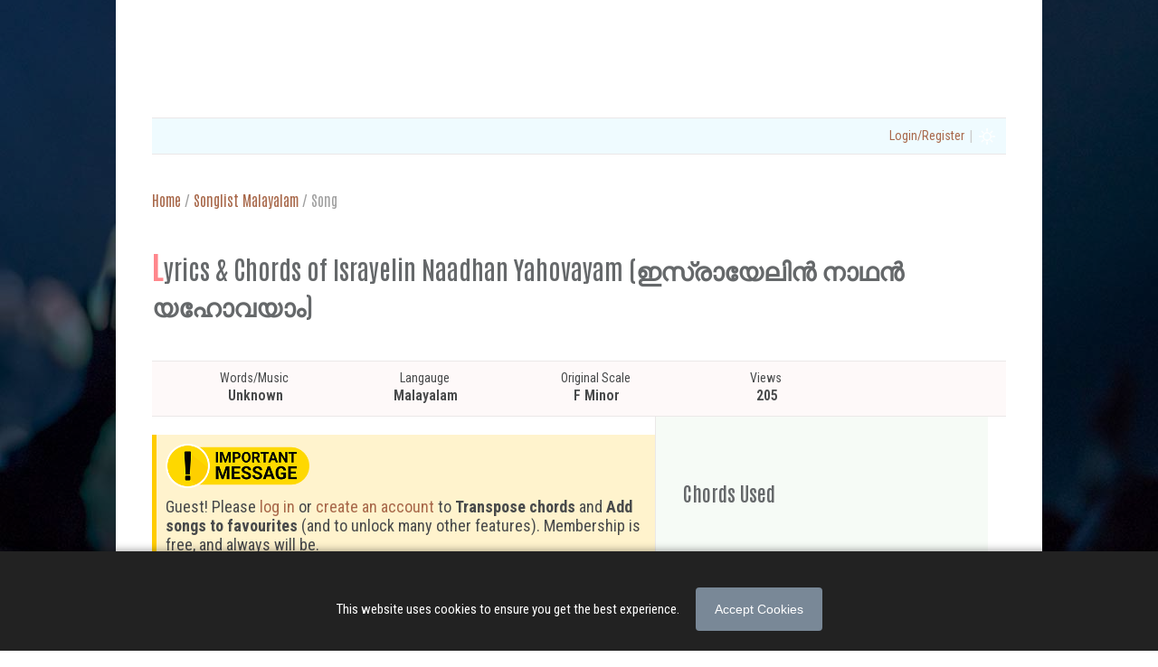

--- FILE ---
content_type: text/html; charset=UTF-8
request_url: https://songsofpraise.in/israyelin-naadhan-yahovayam/
body_size: 34218
content:
<!DOCTYPE html>
<html lang="en">
<head>
<meta charset="UTF-8">
<meta name="viewport" content="width=device-width, initial-scale=1">
<title>
Israyelin Naadhan Yahovayam (ഇസ്രായേലിൻ നാഥൻ യഹോവയാം) Lyrics & Chords</title>
<meta name="robots" content="index, follow">

<base href="https://songsofpraise.in/">

<meta name="description" content="Transpose and play, simple and accurate chords of Malayalam Christian worship song &quot;Israyelin Naadhan Yahovayam (ഇസ്രായേലിൻ നാഥൻ യഹോവയാം)&quot;.">
<meta name="author" content="Songs of Praise">
<meta name="copyright" content="Songs of Praise">
<meta name="google-adsense-account" content="pub-3451190239613546">
<link rel="canonical" href="https://songsofpraise.in/">

<!-- Open Graph -->
<meta property="fb:app_id" content="2784472898319834">
<meta property="og:title" content="Israyelin Naadhan Yahovayam (ഇസ്രായേലിൻ നാഥൻ യഹോവയാം)">
<meta property="og:description" content="Transpose and play, simple and accurate chords of Malayalam Christian worship song &quot;Israyelin Naadhan Yahovayam (ഇസ്രായേലിൻ നാഥൻ യഹോവയാം)&quot;.">
<meta property="og:image" content="https://songsofpraise.in/assets/images/songs-of-praise-og.jpg">
<meta property="og:image:width" content="1200">
<meta property="og:image:height" content="630">
<meta property="og:url" content="https://songsofpraise.in">
<meta property="og:type" content="website">

<!-- Twitter Card -->
<meta name="twitter:card" content="summary_large_image">
<meta name="twitter:title" content="Israyelin Naadhan Yahovayam (ഇസ്രായേലിൻ നാഥൻ യഹോവയാം)">
<meta name="twitter:description" content="Transpose and play, simple and accurate chords of Malayalam Christian worship song &quot;Israyelin Naadhan Yahovayam (ഇസ്രായേലിൻ നാഥൻ യഹോവയാം)&quot;.">
<meta name="twitter:image" content="https://songsofpraise.in/assets/images/songs-of-praise-og.jpg">

<!-- Theme Color -->
<meta name="theme-color" content="#1a1a1a">

<!-- Favicon -->
<link rel="icon" href="assets/images/favicon-96x96.png" sizes="96x96" type="image/png">
<link rel="icon" href="assets/images/favicon.ico" type="image/x-icon">
<link rel="apple-touch-icon" href="assets/images/apple-touch-icon.png">

<!-- Fonts & Styles -->
<link rel="preconnect" href="https://fonts.googleapis.com">
<link rel="preconnect" href="https://fonts.gstatic.com" crossorigin>
<link href="https://fonts.googleapis.com/css2?family=Antonio:wght@100..700&family=Roboto+Condensed:ital,wght@0,100..900;1,100..900&display=swap" rel="stylesheet">

<script async src="https://pagead2.googlesyndication.com/pagead/js/adsbygoogle.js?client=ca-pub-3451190239613546"
     crossorigin="anonymous"></script>
     
<script type='text/javascript' src='https://platform-api.sharethis.com/js/sharethis.js#property=69207d838e279c2f7f87076c&product=sop' async='async'></script>

<link rel="stylesheet" href="assets/css/style.css">



<style>
#cookie-banner {
    position: fixed;
    bottom: 0;
    left: 0;
    right: 0;
    height: 110px;
    background: #222;
    color: #fff;
    padding: 0 15px;
    text-align: center;
    z-index: 9999;
    box-shadow: 0 -2px 8px rgba(0,0,0,0.3);
    font-size: 15px;
}
#cookie-banner button {
    width: 140px;
    background: var(--nv-button);
    border: none;
    padding: 8px 16px;
    margin-left: 15px;
    color: var(--nv-button-text);
    cursor: pointer;
    border-radius: 4px;
}
#cookie-banner button:hover {
    background: var(--nv-button-hover);
}
</style>

<div id="cookie-banner">
    This website uses cookies to ensure you get the best experience.
    <button id="cookie-accept-btn">Accept Cookies</button>
</div>

<script>
document.getElementById("cookie-accept-btn").addEventListener("click", function () {
    document.cookie = "cookie_consent=1; path=/; max-age=" + (365 * 24 * 60 * 60);
    document.getElementById("cookie-banner").style.display = "none";
});
</script>
<script src="assets/js/jquery-3.6.0.min.js"></script>
<style>
.song-content pre.two-columns {
  column-count: 2;
  column-gap: 40px;
}

/* Keep chord + lyric line together */
.song-content pre.two-columns {
  /* trick: large line-height + paragraph spacing mimic verse grouping */
}

.song-content pre.two-columns span.chord {
  display: inline-block;
}

.guest-message {
    background: #fff3cd;
    border-left: 5px solid #ffcc00;
    padding: 10px;
    margin: 20px 0;
}

.guest-message img {
display: block;
width: 30%;
margin-bottom: 10px;
}

.rand-messages {
    background: #e7f5ff;
    border-left: 5px solid #339af0;
    padding: 10px;
    margin: 20px 0;
}

/* TRANSPOSE CONTROLS BAR */
.transpose-controls {
    display: flex;
    flex-wrap: wrap;              /* allows next row */
    gap: 12px;
    margin: 30px 0 50px;
    align-items: center;
}

/* EACH BUTTON */
.transpose-controls .transpose-controls-button {
    display: inline-flex;
    align-items: center;
    justify-content: center;
    gap: 6px;

    min-width: 44px;
    height: 44px;
    padding: 6px 10px;

	background: var(--nv-transpose-controls-item-bg);
    border: 1px solid var(--nv-transpose-controls-item-border);
    border-radius: 2px;

    user-select: none;
    white-space: nowrap;
}

/* ICON LINKS */
.transpose-controls .transpose-controls-button a {
    display: inline-flex;
    align-items: center;
    justify-content: center;
    color: inherit;
    text-decoration: none;
    cursor: pointer;
}

/* ICON SIZE */
.transpose-controls svg {
    width: 22px;
    height: 22px;
    stroke-width: 2;
}

.transpose-controls #svg-one-color svg {
stroke: #818281;
}

.transpose-controls #projector svg {
stroke: #818281;
}

.show-scale {
    font-weight: 600;
    font-size: 14px;
    padding: 0 4px;
}

@media (max-width: 600px) {
    .transpose-controls {
        justify-content: left;
    }

    .transpose-controls .transpose-controls-button {
        min-width: 65px;
        height: 65px;
    }
    
    .transpose-controls svg {
    width: 42px;
    height: 42px;
    stroke-width: 1.4;
}
    
    #projector {
    display: none;
    }
}

.transpose-controls a.fav-toggle[data-action="add"] {
color: var(--nv-favourites-added);
}

.transpose-controls a.fav-toggle[data-action="remove"] {
color: var(--nv-favourites-removed);
}

#transposeUp.chords-disabled, #transposeDown.chords-disabled {
opacity: 0.5;
}

/* Mobile screens */
@media (max-width: 768px) {
    .box.w60 {
        width: 100% !important;
    }
}

@media (max-width: 768px) {
    pre {
        overflow-x: auto !important;
        max-width: 100%;
        -webkit-overflow-scrolling: touch; /* smooth scroll on mobile */
    }
}

.wrap {
    max-width: 100%;
    white-space: normal;
    overflow-wrap: break-word;
    word-break: break-word;
}

@media (max-width: 768px) {
    .wrap {
        overflow-wrap: break-word;
        word-break: break-word;
    }
}

.guitar-chords-container {
margin-top: 20px;
font-family: sans-serif;
}

.chords-list {
display: flex;
flex-wrap: wrap;
gap: 10px;
}

.chord-diagram {
width: 80px;
text-align: center;
margin-bottom: 10px;
}

.song-tags {
margin-top: 10px;
}

.song-tags .song-tag {
display: inline-block;
background: #1c3470;
color: #fff;
padding: 4px 8px;
margin: 3px;
font-size: 14px;
border-radius: 2px;
transition: background 0.2s ease;
}

.song-tags .song-tag:hover {
background: #dc6360;
}

.share-buttons {
margin-top: 40px;
}

.share-buttons img {
width: 40px;
margin-right: 10px;
filter: invert(0.6);
}

body.dark-mode .share-buttons img {
filter: invert(0);
}

.pdf-mode {
background: #fff;
color: #000;
padding: 80px !important;
font-size: 14px;
line-height: 1.6;
}

.pdf-mode .transpose-controls {
display: none !important;
}

.pdf-mode .pre-font-controls {
display: none !important;
}

.pdf-mode pre {
color: #514f4e !important;
}

.pdf-mode pre {
column-count: 2;
column-gap: 40px;
column-rule: 1px solid #383d44;
}

/* ========== Two-column responsive layout ========== */
.song-extra-container {
  display: flex;
  align-items: flex-start;
  justify-content: space-between;
  gap: 40px;
  margin-top: 50px;
}

/* Left side (song info, tags, share buttons) */
.song-extra-container .left-side {
  flex: 1;
  max-width: 45%;
}

/* Right side (comments) */
.song-extra-container .right-side {
  flex: 1;
  max-width: 55%;
}

/* Stack on mobile */
@media (max-width: 768px) {
  .song-extra-container {
    flex-direction: column;
    gap: 20px;
  }

  .song-extra-container .left-side,
  .song-extra-container .right-side {
    max-width: 100%;
  }
}

.rating-row {
    display: flex;
    align-items: center;
    gap: 4px; /* space between text and stars */
    margin: 50px 0;
}

.rating-label {
    font-size: 16px;
    margin-right: 8px;
    white-space: nowrap;
}

.star {
    width: 24px;
    height: 24px;
    cursor: pointer;
}


.song-info-wrapper {
    display: flex;
    flex-wrap: wrap;
    gap: 50px; /* Space between boxes */
    justify-content: flex-start;
    background: var(--nv-song-info-wrapper-bg);
    padding: 10px 20px 13px 20px;
    border-top: 1px solid var(--nv-border);
    border-bottom: 1px solid var(--nv-border);
    margin: 0;
}

.song-info-box {
    padding: 0;
    flex: 0 0 calc((100% - 150px) / 4); /* 4 per row with 50px gaps */
    text-align: center;
}

.song-info-box .song-info-header {
    display: block;
    font-size: 14px;
    margin-right: 2px;
}

.song-info-box .song-info-data {
    font-size: 16px;
    font-weight: 600;
}

/* ------------------------------
   MOBILE: Single Column
   ------------------------------ */
@media (max-width: 600px) {
    .song-info-wrapper {
        gap: 0px; /* optional: smaller gap on mobile */
    }

    .song-info-box {
        flex: 0 0 100%; /* full width */
        white-space: normal; /* allow wrapping if needed */
        text-align: left;
    }
    
    .song-info-box .song-info-header {
    display: inline;
    font-size: 16px;
    }
    
    .song-info-box .song-info-data {
    font-size: 18px;
	}
}

#song-right {
border-left: 1px solid var(--nv-border); 
padding: 50px 30px;
background: var(--nv-background-light1);
}

#song-right h3 {
margin-top: 0 !important;
}

#song-right .icon-inline {
margin-right: 0;
}

.endnotes {
margin: 50px 0;
}

@media (max-width: 600px) {
#song-right {
border: 0; 
padding: 0;
background: transparent;
}
}

.recommended-songs {
margin-bottom: 50px;
}

.recommended-songs li {
margin-bottom: 10px;
}

.ad-notes {
font-weight: bold;
}

.ad-notes a {
font-weight: normal !important;
}

.message {padding:8px; background:#e8f7d2; border:1px solid #c5e1a5; margin-bottom:10px; border-radius:4px; color:#33691e;}

#songEditOverlay {
  position: fixed;
  inset: 0;
  background: rgba(0,0,0,0.7);
  z-index: 9999;
  display: flex;
  align-items: center;
  justify-content: center;
}

.song-edit-box {
  position: relative;
  background: #111;
  color: #fff;
  width: 90%;
  max-width: 900px;
  padding: 20px;
  border-radius: 6px;
}

.song-edit-box textarea {
  width: 100%;
  height: 250px;
  font-family: monospace;
  font-size: 15px;
  margin: 15px 0;
}

.edit-actions {
  display: flex;
  gap: 10px;
}

/* Close (X) button */
#closeSongEdit {
  position: absolute;
  top: 8px;
  right: 10px;

  background: none;
  border: none;
  color: #fff;
  font-size: 28px;
  cursor: pointer;
  line-height: 1;
  padding: 0;
}

#closeSongEdit:hover {
  color: #ff6666;
}

/* Make parent relative */
.song-edit-box {
  position: relative;
}

.gp-overlay {
    display: none;
    position: fixed;
    inset: 0;
    background: rgba(0,0,0,0.6);
    z-index: 9999;
    align-items: center;
    justify-content: center;
}

/* ---------- Overlay Window ---------- */
.gp-overlay-content {
    background: #ffffff;
    width: 90%;
    max-width: 500px;
    height: 70vh;
    border-radius: 10px;
    position: relative;
    display: flex;
    align-items: center;
    justify-content: center;
}

/* ---------- Image ---------- */
.gp-overlay-content img {
    max-width: 90%;
    max-height: 90%;
}

/* ---------- Close Button ---------- */
.gp-overlay-close {
    position: absolute;
    top: 10px;
    right: 20px;
    font-size: 26px;
    cursor: pointer;
    color: #333;
    font-weight: bold;
}

.gp-overlay-close:hover {
    color: #e74c3c;
}



</style>
<script src="https://cdnjs.cloudflare.com/ajax/libs/html2canvas/1.4.1/html2canvas.min.js"></script>
<script src="https://cdnjs.cloudflare.com/ajax/libs/jspdf/2.5.1/jspdf.umd.min.js"></script>
<script>
document.addEventListener("DOMContentLoaded", function () {
  const printBtn = document.getElementById("print-btn");

  printBtn.addEventListener("click", function (e) {
    e.preventDefault();

    const { jsPDF } = window.jspdf;
    const element = document.getElementById("print-song") || document.querySelector(".song-content");

    if (!element) return;

    // Add a temporary print style
    element.classList.add("pdf-mode");

    html2canvas(element, {
      scale: 2,
      useCORS: true,
      backgroundColor: "#ffffff"
    }).then((canvas) => {
      const imgData = canvas.toDataURL("image/png");
      const pdf = new jsPDF("p", "mm", "a4");

      const pageWidth = pdf.internal.pageSize.getWidth();
      const pageHeight = pdf.internal.pageSize.getHeight();
      const imgWidth = pageWidth;
      const imgHeight = (canvas.height * imgWidth) / canvas.width;

      let position = 0;
      if (imgHeight < pageHeight) {
        pdf.addImage(imgData, "PNG", 0, position, imgWidth, imgHeight);
        // ✅ Add footer
        pdf.setFontSize(10);
        pdf.text("Visit https://songsofpraise.in for more lyrics and chords", pageWidth / 2, pageHeight - 10, { align: "center" });
      } else {
        let heightLeft = imgHeight;
        let y = 0;
        while (heightLeft > 0) {
          pdf.addImage(imgData, "PNG", 0, y, imgWidth, imgHeight);
          // ✅ Add footer on each page
          pdf.setFontSize(10);
          pdf.text("Visit https://songsofpraise.in for more lyrics and chords", pageWidth / 2, pageHeight - 10, { align: "center" });
          heightLeft -= pageHeight;
          if (heightLeft > 0) pdf.addPage();
          y -= pageHeight;
        }
      }

      // ✅ Save the PDF
      pdf.save("israyelin-naadhan-yahovayam.pdf");
      element.classList.remove("pdf-mode");
    });
  });
});

</script>
</head>
<body>

<header>
<div class="header-inner">
    <div class="header-container">
        <div class="logo-container">
        <a href="index.php" class="logo"></a>
        </div>

        <!-- SEARCH ICON -->
        <div class="search-icon-container">
        <a href="javascript:void(0);" id="openSearch">
        <i data-lucide="search">
        <img src="assets/images/search.png" width="28px">
        </i>
        </a>
        </div>

        <!-- Full-page search overlay -->
        <div id="searchOverlay" class="search-overlay">
            <div class="search-container">
                <div class="closebutton">
                <button id="closeSearch" aria-label="Close Search">&times;</button>
                </div>

                <div class="search-box">
                <input type="text" id="songSearch" placeholder="Type song title, tags, etc.">
					<div class="suggestions" id="suggestions"></div>
                </div>

                <div class="search-help">
                <p>
                Search by title, songwriter, tags, etc.<br>
                For instance, type healing for songs related to healing.<br>
                Type anil adoor for songs by Anil Adoor.<br>
                Try alternative spellings for non-English songs.
                </p>
                </div>

            </div>
        </div>
        
        <script>
const IS_LOGGED_IN = false;
const IS_ADMIN = false;
</script>


        <script>
        document.addEventListener("DOMContentLoaded", function() {
            const searchIcon = document.getElementById('openSearch');
            const overlay = document.getElementById('searchOverlay');
            const searchInput = document.getElementById('songSearch');
            const closeBtn = document.getElementById('closeSearch');

            const openOverlay = () => {
                overlay.classList.add('active');
                searchInput.focus();
            };

            const closeOverlay = () => {
                overlay.classList.remove('active');
                searchInput.value = '';
            };

            searchIcon.addEventListener('click', e => {
                e.preventDefault();
                openOverlay();
            });

            closeBtn.addEventListener('click', closeOverlay);

            overlay.addEventListener('click', e => {
                if (e.target === overlay) closeOverlay();
            });

            document.addEventListener('keydown', e => {
                if (e.key === 'Escape') closeOverlay();
            });
        });
        </script>

        <!-- MENU BUTTON -->
        <div class="menu-button">
            <div class="menuButton" id="menuButton">
            <i data-lucide="menu">
            <img src="assets/images/menu.png" width="28px">
            </i>
			</div>
		</div>

		<div class="slide-overlay" id="slideOverlay"></div>

		<div id="slideMenu" class="slide-menu">
			<div class="slide-menu-content">
            <a href="index.php"><i data-lucide="home"></i> Home</a>
            <p class="slide-menu-header"><i data-lucide="square-arrow-down"></i> SONGS</p>
            <a href="songlist.php?song_lang=Hindi"><i data-lucide="music"></i>Hindi</a>
            <a href="songlist.php?song_lang=Malayalam"><i data-lucide="drum"></i>Malayalam</a>
            <a href="songlist.php?song_lang=English"><i data-lucide="guitar"></i>English</a>
            <a href="song_search.php"><i data-lucide="search"></i>Search Songs</a>
            <a href="favourites.php"><i data-lucide="folder-heart"></i>My Favourites</a>
                        
                        <p class="slide-menu-header"><i data-lucide="square-arrow-down"></i> OTHER PAGES</p>
            <a href="bible.php"><i data-lucide="book"></i>Read Bible</a>
            <a href="select_quiz.php"><i data-lucide="circle-question-mark"></i>Bible Quiz</a>
                        <a href="song_suggestions.php"><i data-lucide="list-music"></i>Make Setlist</a>
            <a href="comments_page.php"><i data-lucide="book-marked"></i>Comments, Suggest a Song</a>
            <a href="blog/index.php"><i data-lucide="square-pen"></i>Blog</a>
            <!-- Sidebar Song List (Only for non-admin pages) -->
                        <p class="slide-menu-header">
            <i data-lucide="square-arrow-down"></i> SONGLIST (Malayalam)
            </p>
            <ul class="slide-menu-list">
                        <li>
            <a href="song.php?title=aakasham-bhoomiyiva-nirmicha-devadevan">
            Aakasham Bhoomiyiva Nirmicha Devadevan            </a>
            </li>
                        <li>
            <a href="song.php?title=aanandamundenikk-aanandhamundenikku">
            Aanandamundenikk Aanandhamundenikku            </a>
            </li>
                        <li>
            <a href="song.php?title=aapathu-velakalil">
            Aapathu Velakalil            </a>
            </li>
                        <li>
            <a href="song.php?title=aaraadhyane-parishuddhane">
            Aaraadhyane Parishuddhane            </a>
            </li>
                        <li>
            <a href="song.php?title=aaradanakku-yogyane-ninne-njangal">
            Aaradanakku Yogyane Ninne Njangal            </a>
            </li>
                        <li>
            <a href="song.php?title=aaradhanayin-naayakane">
            Aaradhanayin Naayakane            </a>
            </li>
                        <li>
            <a href="song.php?title=aaradhichidam-kumbittaradhichidam">
            Aaradhichidam Kumbittaradhichidam            </a>
            </li>
                        <li>
            <a href="song.php?title=aaradhikkaam-namukkaradhikkaam">
            Aaradhikkaam Namukkaradhikkaam            </a>
            </li>
                        <li>
            <a href="song.php?title=aaradhikkam-parishudhane">
            Aaradhikkam Parishudhane            </a>
            </li>
                        <li>
            <a href="song.php?title=aaradhikumpol-viduthal">
            Aaradhikumpol Viduthal            </a>
            </li>
                        <li>
            <a href="song.php?title=aaradhippan-namukku-kaaranam-undu">
            Aaradhippan Namukku Kaaranam Undu            </a>
            </li>
                        <li>
            <a href="song.php?title=aaradhippan-yogyan">
            Aaradhippan Yogyan            </a>
            </li>
                        <li>
            <a href="song.php?title=aaradhyan-yesupara">
            Aaradhyan Yesupara            </a>
            </li>
                        <li>
            <a href="song.php?title=aaradhyane-samaaraadhyane">
            Aaradhyane Samaaraadhyane            </a>
            </li>
                        <li>
            <a href="song.php?title=aarppin-nadham-uyarunnitha">
            Aarppin Nadham Uyarunnitha            </a>
            </li>
                        <li>
            <a href="song.php?title=aaru-paranjalum-njan-ekan-aakumo">
            Aaru Paranjalum Njan Ekan Aakumo            </a>
            </li>
                        <li>
            <a href="song.php?title=aaru-sahayikkum">
            Aaru Sahayikkum            </a>
            </li>
                        <li>
            <a href="song.php?title=aasha-deepam-kanunnu-njan">
            Aasha Deepam Kanunnu Njan            </a>
            </li>
                        <li>
            <a href="song.php?title=aashisha-maari-undaakum">
            Aashisha Maari Undaakum            </a>
            </li>
                        <li>
            <a href="song.php?title=aashrayam-nee-mathram-mathi">
            Aashrayam Nee Mathram Mathi            </a>
            </li>
                        <li>
            <a href="song.php?title=aashrayamayi-enikkeshu-mathram">
            Aashrayamayi Enikkeshu Mathram            </a>
            </li>
                        <li>
            <a href="song.php?title=aaswaasa-dhayakanai">
            Aaswaasa dhayakanai            </a>
            </li>
                        <li>
            <a href="song.php?title=aaswaasathin-uravidam">
            Aaswaasathin Uravidam            </a>
            </li>
                        <li>
            <a href="song.php?title=aaswasame-enikkere">
            Aaswasame Enikkere            </a>
            </li>
                        <li>
            <a href="song.php?title=aathma-shakthiyalenne-nirachiduka">
            Aathma Shakthiyalenne Nirachiduka            </a>
            </li>
                        <li>
            <a href="song.php?title=aathmanadhi-ennilekku-ozhukkuvaanaayi">
            Aathmanadhi Ennilekku Ozhukkuvaanaayi            </a>
            </li>
                        <li>
            <a href="song.php?title=aathmasanthosham-kondanandippan">
            Aathmasanthosham Kondanandippan            </a>
            </li>
                        <li>
            <a href="song.php?title=aathmavam-vazhi-kaatti">
            Aathmavam Vazhi Kaatti            </a>
            </li>
                        <li>
            <a href="song.php?title=aayirangal-veenaalum">
            Aayirangal Veenaalum            </a>
            </li>
                        <li>
            <a href="song.php?title=aayirangalil-sundharan-vandhithan">
            Aayirangalil Sundharan Vandhithan            </a>
            </li>
                        <li>
            <a href="song.php?title=aayirangalilum-pathinaayirangalilum">
            Aayirangalilum Pathinaayirangalilum            </a>
            </li>
                        <li>
            <a href="song.php?title=aazhamaarnna-snehame">
            Aazhamaarnna Snehame            </a>
            </li>
                        <li>
            <a href="song.php?title=aazhathil-ennodu-onnu-idapedane">
            Aazhathil Ennodu Onnu Idapedane            </a>
            </li>
                        <li>
            <a href="song.php?title=abhishekathode-adhikarathode">
            Abhishekathode Adhikarathode            </a>
            </li>
                        <li>
            <a href="song.php?title=adavi-tharukkalhinnidayil">
            Adavi Tharukkalhinnidayil            </a>
            </li>
                        <li>
            <a href="song.php?title=adayalangal-kaanunnude">
            Adayalangal Kaanunnude            </a>
            </li>
                        <li>
            <a href="song.php?title=akalam-vittu-poyidathe">
            Akalam Vittu Poyidathe            </a>
            </li>
                        <li>
            <a href="song.php?title=akalatha-snehithan">
            Akalatha Snehithan            </a>
            </li>
                        <li>
            <a href="song.php?title=akale-poyathalle">
            Akale Poyathalle            </a>
            </li>
                        <li>
            <a href="song.php?title=akashame-kelka">
            Akashame Kelka            </a>
            </li>
                        <li>
            <a href="song.php?title=akkarakku-yathra-cheyyum">
            Akkarakku Yathra Cheyyum            </a>
            </li>
                        <li>
            <a href="song.php?title=albhuthamalla-ithu-albhuthamalla">
            Albhuthamalla Ithu Albhuthamalla            </a>
            </li>
                        <li>
            <a href="song.php?title=albuthamesuvin-namam">
            Albuthamesuvin Namam            </a>
            </li>
                        <li>
            <a href="song.php?title=anadhi-nadhan-yeshu-en-dhanam">
            Anadhi Nadhan Yeshu En Dhanam            </a>
            </li>
                        <li>
            <a href="song.php?title=anandamam-ee-jeevitham-thanna">
            Anandamam Ee Jeevitham Thanna            </a>
            </li>
                        <li>
            <a href="song.php?title=anayaattha-oragniyaayi">
            Anayaattha Oragniyaayi            </a>
            </li>
                        <li>
            <a href="song.php?title=andhakarathal-ella-kannum-mangumpol">
            Andhakarathal Ella Kannum Mangumpol            </a>
            </li>
                        <li>
            <a href="song.php?title=anganen-sarvavum">
            Anganen Sarvavum            </a>
            </li>
                        <li>
            <a href="song.php?title=angaye-njan-vandikkunne">
            Angaye Njan Vandikkunne            </a>
            </li>
                        <li>
            <a href="song.php?title=ange-aradhikkunnathanente-asha">
            Ange Aradhikkunnathanente Asha            </a>
            </li>
                        <li>
            <a href="song.php?title=ange-matram">
            Ange Matram            </a>
            </li>
                        <li>
            <a href="song.php?title=ange-pole-aayitheeraan">
            Ange Pole Aayitheeraan            </a>
            </li>
                        <li>
            <a href="song.php?title=angekaal-vere-onnineyum-1">
            Angekaal Vere Onnineyum            </a>
            </li>
                        <li>
            <a href="song.php?title=angekaal-vere-onnineyum-2">
            Angekaal Vere Onnineyum  (Version 2)            </a>
            </li>
                        <li>
            <a href="song.php?title=angekum-danangal-orthaal">
            Angekum Danangal Orthaal            </a>
            </li>
                        <li>
            <a href="song.php?title=angen-aashaye">
            Angen Aashaye            </a>
            </li>
                        <li>
            <a href="song.php?title=angepolen-daivame">
            Angepolen Daivame            </a>
            </li>
                        <li>
            <a href="song.php?title=anne-marichu-poyenkil">
            Anne Marichu Poyenkil            </a>
            </li>
                        <li>
            <a href="song.php?title=anpin-roopi-yesunatha">
            Anpin Roopi Yesunatha            </a>
            </li>
                        <li>
            <a href="song.php?title=anpitho-yeshunaayaka">
            Anpitho Yeshunaayaka            </a>
            </li>
                        <li>
            <a href="song.php?title=anthyakaala-abhishekam">
            Anthyakaala Abhishekam            </a>
            </li>
                        <li>
            <a href="song.php?title=anugrahathin-adhipathiye">
            Anugrahathin Adhipathiye            </a>
            </li>
                        <li>
            <a href="song.php?title=anugrahathode-ippol-ayekka">
            Anugrahathode Ippol Ayekka            </a>
            </li>
                        <li>
            <a href="song.php?title=apathu-velakalil">
            Apathu Velakalil            </a>
            </li>
                        <li>
            <a href="song.php?title=aradhana-aradhana">
            Aradhana Aradhana            </a>
            </li>
                        <li>
            <a href="song.php?title=aradhikkunne-njangal-aradhikkunne">
            Aradhikkunne Njangal Aradhikkunne            </a>
            </li>
                        <li>
            <a href="song.php?title=aradhikunnu-njangal-nin-sannidhiyil">
            Aradhikunnu Njangal Nin Sannidhiyil            </a>
            </li>
                        <li>
            <a href="song.php?title=aradhippan-namukku-karanamundu">
            Aradhippan Namukku Karanamundu            </a>
            </li>
                        <li>
            <a href="song.php?title=aritha-varunnaritha">
            Aritha Varunnaritha            </a>
            </li>
                        <li>
            <a href="song.php?title=asadhyamai-enikonnumilla">
            Asadhyamai Enikonnumilla            </a>
            </li>
                        <li>
            <a href="song.php?title=ashcharyameyithu-aral-varnichidam">
            Ashcharyameyithu Aral Varnichidam            </a>
            </li>
                        <li>
            <a href="song.php?title=asrayam-yesuvil-ennathinal">
            Asrayam Yesuvil Ennathinal            </a>
            </li>
                        <li>
            <a href="song.php?title=athbhutha-vismaya-sneham">
            Athbhutha Vismaya Sneham            </a>
            </li>
                        <li>
            <a href="song.php?title=athiravile-thirusannidhi">
            Athiravile Thirusannidhi            </a>
            </li>
                        <li>
            <a href="song.php?title=athirukalillaatha-sneham">
            Athirukalillaatha Sneham            </a>
            </li>
                        <li>
            <a href="song.php?title=athishayame-athishayame">
            Athishayame Athishayame            </a>
            </li>
                        <li>
            <a href="song.php?title=athivegathil-odi-pokum">
            Athivegathil Odi Pokum            </a>
            </li>
                        <li>
            <a href="song.php?title=athma-shakthiye-irangi-ennil-va">
            Athma Shakthiye Irangi Ennil Va            </a>
            </li>
                        <li>
            <a href="song.php?title=athyuchathil-paadum-njan">
            Athyuchathil Paadum Njan            </a>
            </li>
                        <li>
            <a href="song.php?title=athyunnathan-mahonnathan">
            Athyunnathan Mahonnathan            </a>
            </li>
                        <li>
            <a href="song.php?title=athyunnathanam-daivathin-maravil">
            Athyunnathanam Daivathin Maravil            </a>
            </li>
                        <li>
            <a href="song.php?title=athyunnathante-maravil">
            Athyunnathante Maravil            </a>
            </li>
                        <li>
            <a href="song.php?title=athyunnathante-maravinkal">
            Athyunnathante Maravinkal            </a>
            </li>
                        <li>
            <a href="song.php?title=azhalerum-jeevitha-maruvil">
            Azhalerum Jeevitha Maruvil            </a>
            </li>
                        <li>
            <a href="song.php?title=balaheenanaakum-enne-thaangum">
            Balaheenanaakum Enne Thaangum            </a>
            </li>
                        <li>
            <a href="song.php?title=balaheenathayil-balameki">
            Balaheenathayil Balameki            </a>
            </li>
                        <li>
            <a href="song.php?title=bhagya-nattil-pokum-njan">
            Bhagya Nattil Pokum Njan            </a>
            </li>
                        <li>
            <a href="song.php?title=bhaktharin-shashwatha-visramame">
            Bhaktharin Shashwatha Visramame            </a>
            </li>
                        <li>
            <a href="song.php?title=bhaktharin-viswasa-jeevitham-pol">
            Bhaktharin Viswasa Jeevitham Pol            </a>
            </li>
                        <li>
            <a href="song.php?title=bhayam-lesham-vendiniyum">
            Bhayam Lesham Vendiniyum            </a>
            </li>
                        <li>
            <a href="song.php?title=bhayamo-ini-ennil-sthhaanamilla">
            Bhayamo Ini Ennil Sthhaanamilla            </a>
            </li>
                        <li>
            <a href="song.php?title=bhayappedenda-ini-bhayappedenda">
            Bhayappedenda Ini Bhayappedenda            </a>
            </li>
                        <li>
            <a href="song.php?title=bhoovasikale-yehovaykkarppiduveen">
            Bhoovasikale Yehovaykkarppiduveen            </a>
            </li>
                        <li>
            <a href="song.php?title=changkile-chorakondu">
            Changkile Chorakondu            </a>
            </li>
                        <li>
            <a href="song.php?title=cherkkuka-en-yeshuve">
            Cherkkuka En Yeshuve            </a>
            </li>
                        <li>
            <a href="song.php?title=christmas-ravananju-mannil">
            Christmas Ravananju Mannil            </a>
            </li>
                        <li>
            <a href="song.php?title=daiva-krupayil-njan-asrayichu">
            Daiva Krupayil Njan Asrayichu            </a>
            </li>
                        <li>
            <a href="song.php?title=daiva-pithaave-angaye-njaan">
            Daiva Pithaave Angaye Njaan            </a>
            </li>
                        <li>
            <a href="song.php?title=daiva-pithave-ennude-thathan-nee">
            Daiva Pithave Ennude Thathan Nee            </a>
            </li>
                        <li>
            <a href="song.php?title=daiva-sneham-varnichidaan">
            Daiva Sneham Varnichidaan            </a>
            </li>
                        <li>
            <a href="song.php?title=daiva-snehame-daiva-snehame">
            Daiva Snehame Daiva Snehame            </a>
            </li>
                        <li>
            <a href="song.php?title=daivakrupa-manoharame">
            Daivakrupa Manoharame            </a>
            </li>
                        <li>
            <a href="song.php?title=daivam-cheytha-nanmakalkellam">
            Daivam Cheytha Nanmakalkellam            </a>
            </li>
                        <li>
            <a href="song.php?title=daivam-karuthum-vazhikale-orthal">
            Daivam Karuthum Vazhikale Orthal            </a>
            </li>
                        <li>
            <a href="song.php?title=daivam-nalkum-vaagdathangalkku">
            Daivam Nalkum Vaagdathangalkku            </a>
            </li>
                        <li>
            <a href="song.php?title=daivam-nallavan">
            Daivam Nallavan            </a>
            </li>
                        <li>
            <a href="song.php?title=daivam-pirakkunnu">
            Daivam Pirakkunnu            </a>
            </li>
                        <li>
            <a href="song.php?title=daivam-thannathallathonnum">
            Daivam Thannathallathonnum            </a>
            </li>
                        <li>
            <a href="song.php?title=daivame-ninakku-sthothram-paadidum">
            Daivame Ninakku Sthothram Paadidum            </a>
            </li>
                        <li>
            <a href="song.php?title=daivathal-asadhyamayath-onnumillallo">
            Daivathal Asadhyamayath Onnumillallo            </a>
            </li>
                        <li>
            <a href="song.php?title=daivathin-naamathil-naam">
            Daivathin Naamathil Naam            </a>
            </li>
                        <li>
            <a href="song.php?title=daivathin-puthranam">
            Daivathin Puthranam            </a>
            </li>
                        <li>
            <a href="song.php?title=daivathin-sneham-ha-ethra-shreshtam">
            Daivathin Sneham Ha Ethra Shreshtam            </a>
            </li>
                        <li>
            <a href="song.php?title=daivathin-snehathin-aazhamithu">
            Daivathin Snehathin Aazhamithu            </a>
            </li>
                        <li>
            <a href="song.php?title=daivathinte-eka-puthran">
            Daivathinte Eka Puthran            </a>
            </li>
                        <li>
            <a href="song.php?title=daivathinu-sthothram-cheytheeduvin">
            Daivathinu Sthothram Cheytheeduvin            </a>
            </li>
                        <li>
            <a href="song.php?title=daivathinu-sthothram-daivathinu-sthothram">
            Daivathinu Sthothram Daivathinu Sthothram            </a>
            </li>
                        <li>
            <a href="song.php?title=daivsannidhou-njan-sthothram-padidum">
            Daivsannidhou Njan Sthothram Padidum            </a>
            </li>
                        <li>
            <a href="song.php?title=davide-polennum-nrutham-njan-cheythidum">
            Davide Polennum Nrutham Njan Cheythidum            </a>
            </li>
                        <li>
            <a href="song.php?title=daya-labhichor-naam">
            Daya Labhichor Naam            </a>
            </li>
                        <li>
            <a href="song.php?title=devadhi-devan-nee-rajadhirajan">
            Devadhi Devan Nee Rajadhirajan            </a>
            </li>
                        <li>
            <a href="song.php?title=devadhi-devasuthan">
            Devadhi Devasuthan            </a>
            </li>
                        <li>
            <a href="song.php?title=devasutha-sandhathikale-vishudhare">
            Devasutha Sandhathikale Vishudhare            </a>
            </li>
                        <li>
            <a href="song.php?title=devesha-yesupara">
            Devesha Yesupara            </a>
            </li>
                        <li>
            <a href="song.php?title=dinam-dinam-dinam-nee-vaazhuthuka">
            Dinam Dinam Dinam Nee Vaazhuthuka            </a>
            </li>
                        <li>
            <a href="song.php?title=dinavum-yeshuvinte-koode">
            Dinavum Yeshuvinte Koode            </a>
            </li>
                        <li>
            <a href="song.php?title=dukhathinte-paanapaathram">
            Dukhathinte Paanapaathram            </a>
            </li>
                        <li>
            <a href="song.php?title=dukhithare-peedithare">
            Dukhithare Peedithare            </a>
            </li>
                        <li>
            <a href="song.php?title=ee-loka-jeevithathil">
            Ee Loka Jeevithathil            </a>
            </li>
                        <li>
            <a href="song.php?title=ee-lokam-nalkukilla">
            Ee Lokam Nalkukilla            </a>
            </li>
                        <li>
            <a href="song.php?title=ee-maruyaathrayil-ninne">
            Ee Maruyaathrayil Ninne            </a>
            </li>
                        <li>
            <a href="song.php?title=ee-paradevanaho">
            Ee Paradevanaho            </a>
            </li>
                        <li>
            <a href="song.php?title=ee-parikshakal-neendavayalla">
            Ee Parikshakal Neendavayalla            </a>
            </li>
                        <li>
            <a href="song.php?title=ee-thottathil-parishudhanundu">
            Ee Thottathil Parishudhanundu            </a>
            </li>
                        <li>
            <a href="song.php?title=ekanalla-njan-anadhanalla">
            Ekanalla Njan Anadhanalla            </a>
            </li>
                        <li>
            <a href="song.php?title=el-yah">
            El-Yah            </a>
            </li>
                        <li>
            <a href="song.php?title=ella-navum-padi-vazhthum">
            Ella Navum Padi Vazhthum            </a>
            </li>
                        <li>
            <a href="song.php?title=ella-prashamsayum">
            Ella Prashamsayum            </a>
            </li>
                        <li>
            <a href="song.php?title=ella-prathikoolangalum-marum">
            Ella Prathikoolangalum Marum            </a>
            </li>
                        <li>
            <a href="song.php?title=ellaam-anghe-mahathwathinai">
            Ellaam Anghe Mahathwathinai            </a>
            </li>
                        <li>
            <a href="song.php?title=ellam-ellam-dhanamalle">
            Ellam Ellam Dhanamalle            </a>
            </li>
                        <li>
            <a href="song.php?title=ellam-ellam-ninte-dhanam">
            Ellam Ellam Ninte Dhanam            </a>
            </li>
                        <li>
            <a href="song.php?title=ellam-nanmakkayi">
            Ellam Nanmakkayi            </a>
            </li>
                        <li>
            <a href="song.php?title=en-bhavanam-manoharam">
            En Bhavanam Manoharam            </a>
            </li>
                        <li>
            <a href="song.php?title=en-daivathaal-kazhiyathathaye">
            En Daivathaal Kazhiyathathaye            </a>
            </li>
                        <li>
            <a href="song.php?title=en-hridayam-shubha-vachanathaal">
            En Hridayam Shubha Vachanathaal            </a>
            </li>
                        <li>
            <a href="song.php?title=en-kankal-thurannu-njan-kaanunne">
            En Kankal Thurannu Njan Kaanunne            </a>
            </li>
                        <li>
            <a href="song.php?title=en-maname">
            En Maname            </a>
            </li>
                        <li>
            <a href="song.php?title=en-naalkal-theerum-vare">
            En Naalkal Theerum Vare            </a>
            </li>
                        <li>
            <a href="song.php?title=en-paadakal-ellam-ariyunavan">
            En Paadakal Ellam Ariyunavan            </a>
            </li>
                        <li>
            <a href="song.php?title=en-perkkaayi-jeevan-vaikkum">
            En Perkkaayi Jeevan Vaikkum            </a>
            </li>
                        <li>
            <a href="song.php?title=en-perkkaayi-jeevan-vedinja">
            En Perkkaayi Jeevan Vedinja            </a>
            </li>
                        <li>
            <a href="song.php?title=en-premageethamam">
            En Premageethamam            </a>
            </li>
                        <li>
            <a href="song.php?title=en-priya-nin-pon-karam">
            En Priya Nin Pon Karam            </a>
            </li>
                        <li>
            <a href="song.php?title=en-priya-rakshakan">
            En Priya Rakshakan            </a>
            </li>
                        <li>
            <a href="song.php?title=en-priya-rakshakane">
            En Priya Rakshakane            </a>
            </li>
                        <li>
            <a href="song.php?title=en-priyan-enthu-manoharanam">
            En Priyan Enthu Manoharanam            </a>
            </li>
                        <li>
            <a href="song.php?title=en-priyan-valamkarathil">
            En Priyan Valamkarathil            </a>
            </li>
                        <li>
            <a href="song.php?title=en-priyane-yeshuve-rakshaka">
            En Priyane Yeshuve Rakshaka            </a>
            </li>
                        <li>
            <a href="song.php?title=en-priyaneppol-sundharanaay">
            En Priyaneppol Sundharanaay            </a>
            </li>
                        <li>
            <a href="song.php?title=en-rakshaka-en-daivame">
            En Rakshaka En Daivame            </a>
            </li>
                        <li>
            <a href="song.php?title=en-sankadangal-sagalavum">
            En Sankadangal Sagalavum            </a>
            </li>
                        <li>
            <a href="song.php?title=en-yeshu-allathilleniku">
            En Yeshu allathilleniku            </a>
            </li>
                        <li>
            <a href="song.php?title=en-yeshu-en-sangeetham">
            En Yeshu En Sangeetham            </a>
            </li>
                        <li>
            <a href="song.php?title=en-yeshuvin-sannidhiyil">
            En Yeshuvin Sannidhiyil            </a>
            </li>
                        <li>
            <a href="song.php?title=en-yesu-nathante-padathinkal-njan">
            En Yesu Nathante Padathinkal Njan            </a>
            </li>
                        <li>
            <a href="song.php?title=endhanandham-enikendhanandham">
            Endhanandham Enikendhanandham            </a>
            </li>
                        <li>
            <a href="song.php?title=engo-chumannu-pokunnu">
            Engo Chumannu Pokunnu            </a>
            </li>
                        <li>
            <a href="song.php?title=enikkaay-swaputhrane-thannavan">
            Enikkaay Swaputhrane Thannavan            </a>
            </li>
                        <li>
            <a href="song.php?title=enikkai-karuthunnavan">
            Enikkai Karuthunnavan            </a>
            </li>
                        <li>
            <a href="song.php?title=enikkai-marichavane">
            Enikkai Marichavane            </a>
            </li>
                        <li>
            <a href="song.php?title=enikkayi-karutham-ennurachavane">
            Enikkayi Karutham Ennurachavane            </a>
            </li>
                        <li>
            <a href="song.php?title=enikkayoruthama-sampathu">
            Enikkayoruthama Sampathu            </a>
            </li>
                        <li>
            <a href="song.php?title=enikkente-aasreyam-yeshuvathre">
            Enikkente Aasreyam Yeshuvathre            </a>
            </li>
                        <li>
            <a href="song.php?title=enikkente-yeshuvine-kandaal-mathi">
            Enikkente Yeshuvine Kandaal Mathi            </a>
            </li>
                        <li>
            <a href="song.php?title=enikkethu-nerathilum">
            Enikkethu Nerathilum            </a>
            </li>
                        <li>
            <a href="song.php?title=enikkoru-thuna-neeye">
            Enikkoru Thuna Neeye            </a>
            </li>
                        <li>
            <a href="song.php?title=enikkoru-uthama-geetham">
            Enikkoru Uthama Geetham            </a>
            </li>
                        <li>
            <a href="song.php?title=enikkothasha-varum-parvatham">
            Enikkothasha Varum Parvatham            </a>
            </li>
                        <li>
            <a href="song.php?title=enikoru-daivamundallo">
            Enikoru Daivamundallo            </a>
            </li>
                        <li>
            <a href="song.php?title=ennamilla-nanmakal-ennil">
            Ennamilla Nanmakal Ennil            </a>
            </li>
                        <li>
            <a href="song.php?title=enne-anbhodu-snehippan">
            Enne Anbhodu Snehippan            </a>
            </li>
                        <li>
            <a href="song.php?title=enne-kai-pidichu-nadathunna-sneham">
            Enne Kai Pidichu Nadathunna Sneham            </a>
            </li>
                        <li>
            <a href="song.php?title=enne-karuthum-ennum-pularthum">
            Enne Karuthum Ennum Pularthum            </a>
            </li>
                        <li>
            <a href="song.php?title=enne-karuthunna-vidhangal-orthal">
            Enne Karuthunna Vidhangal Orthal            </a>
            </li>
                        <li>
            <a href="song.php?title=enne-karuthuvan-kaakkuvan">
            Enne Karuthuvan Kaakkuvan            </a>
            </li>
                        <li>
            <a href="song.php?title=enne-nadathum-aa-ponnu-karamo">
            Enne Nadathum Aa Ponnu Karamo            </a>
            </li>
                        <li>
            <a href="song.php?title=enne-nadathuvan-shakthanallo">
            Enne Nadathuvan Shakthanallo            </a>
            </li>
                        <li>
            <a href="song.php?title=enne-nithyathayodaduppikkunna">
            Enne Nithyathayodaduppikkunna            </a>
            </li>
                        <li>
            <a href="song.php?title=enne-per-cholli-vilichone">
            Enne Per Cholli Vilichone            </a>
            </li>
                        <li>
            <a href="song.php?title=enne-thiranjeduppan">
            Enne Thiranjeduppan            </a>
            </li>
                        <li>
            <a href="song.php?title=enne-vazhi-nadathunnon">
            Enne Vazhi Nadathunnon            </a>
            </li>
                        <li>
            <a href="song.php?title=ennenikken-dhukham-theerumo">
            Ennenikken Dhukham Theerumo            </a>
            </li>
                        <li>
            <a href="song.php?title=enneshu-nadhane-ennasha-neeye">
            Enneshu Nadhane Ennasha Neeye            </a>
            </li>
                        <li>
            <a href="song.php?title=enni-enni-sthuthikkuvan">
            Enni Enni Sthuthikkuvan            </a>
            </li>
                        <li>
            <a href="song.php?title=ennidayan-yahova-pithavam">
            Ennidayan Yahova Pithavam            </a>
            </li>
                        <li>
            <a href="song.php?title=ennikothasha-varum-parvatham">
            Ennikothasha Varum Parvatham            </a>
            </li>
                        <li>
            <a href="song.php?title=ennodulla-nin-sarva-nanmakalkkai-njan">
            Ennodulla Nin Sarva Nanmakalkkai Njan            </a>
            </li>
                        <li>
            <a href="song.php?title=ennodulla-ninte-daya">
            Ennodulla Ninte Daya            </a>
            </li>
                        <li>
            <a href="song.php?title=ennu-meghe-vannidum">
            Ennu Meghe Vannidum            </a>
            </li>
                        <li>
            <a href="song.php?title=ennullam-ariyunna-nadha">
            Ennullam Ariyunna Nadha            </a>
            </li>
                        <li>
            <a href="song.php?title=ennullam-ninnilay">
            Ennullam Ninnilay            </a>
            </li>
                        <li>
            <a href="song.php?title=ennullame-sthuthika-nee-parane">
            Ennullame Sthuthika Nee Parane            </a>
            </li>
                        <li>
            <a href="song.php?title=ennullilennum-vasichituvaan">
            Ennullilennum Vasichituvaan            </a>
            </li>
                        <li>
            <a href="song.php?title=ennum-ennennum-en">
            Ennum Ennennum En            </a>
            </li>
                        <li>
            <a href="song.php?title=ennum-nallavan">
            Ennum Nallavan            </a>
            </li>
                        <li>
            <a href="song.php?title=ente-belamaya-karthanen">
            Ente Belamaya Karthanen            </a>
            </li>
                        <li>
            <a href="song.php?title=ente-bhaarangal-neengipoi">
            Ente Bhaarangal Neengipoi            </a>
            </li>
                        <li>
            <a href="song.php?title=ente-bharam-chumakkunnavan">
            Ente Bharam Chumakkunnavan            </a>
            </li>
                        <li>
            <a href="song.php?title=ente-chankane">
            Ente Chankane            </a>
            </li>
                        <li>
            <a href="song.php?title=ente-daivam-ellanalum">
            Ente Daivam Ellanalum            </a>
            </li>
                        <li>
            <a href="song.php?title=ente-daivam-enne-pottunnu">
            Ente Daivam Enne Pottunnu            </a>
            </li>
                        <li>
            <a href="song.php?title=ente-daivam-mahathwathil">
            Ente Daivam Mahathwathil            </a>
            </li>
                        <li>
            <a href="song.php?title=ente-daivam-swargam-simhasanam">
            Ente Daivam Swargam Simhasanam            </a>
            </li>
                        <li>
            <a href="song.php?title=ente-daivam-vaazhunnu">
            Ente Daivam Vaazhunnu            </a>
            </li>
                        <li>
            <a href="song.php?title=ente-daivathal-ente-daivathal">
            Ente Daivathal Ente Daivathal            </a>
            </li>
                        <li>
            <a href="song.php?title=ente-daivathepol-aarumilla">
            Ente Daivathepol Aarumilla            </a>
            </li>
                        <li>
            <a href="song.php?title=ente-karthavin-viswasthatha-ethra-valuthu">
            Ente Karthavin Viswasthatha Ethra Valuthu            </a>
            </li>
                        <li>
            <a href="song.php?title=ente-paarayaakum-yeshu-naatha">
            Ente Paarayaakum Yeshu Naatha            </a>
            </li>
                        <li>
            <a href="song.php?title=ente-pranasakhi-yeshuve">
            Ente Pranasakhi Yeshuve            </a>
            </li>
                        <li>
            <a href="song.php?title=ente-priyan-vanil-vararai">
            Ente Priyan Vanil Vararai            </a>
            </li>
                        <li>
            <a href="song.php?title=ente-priyan-yesurajan">
            Ente Priyan Yesurajan            </a>
            </li>
                        <li>
            <a href="song.php?title=ente-purakkakathu-varaan">
            Ente Purakkakathu Varaan            </a>
            </li>
                        <li>
            <a href="song.php?title=ente-sambathennu-cholluvaan">
            Ente Sambathennu Cholluvaan            </a>
            </li>
                        <li>
            <a href="song.php?title=ente-sangethavum-balavum">
            Ente Sangethavum Balavum            </a>
            </li>
                        <li>
            <a href="song.php?title=ente-upanidhiye-ente-ohariye">
            Ente Upanidhiye Ente Ohariye            </a>
            </li>
                        <li>
            <a href="song.php?title=ente-yeshu-enikku-nallavan">
            Ente Yeshu Enikku Nallavan            </a>
            </li>
                        <li>
            <a href="song.php?title=ente-yeshu-rajave">
            Ente Yeshu Rajave            </a>
            </li>
                        <li>
            <a href="song.php?title=ente-yeshuve">
            Ente Yeshuve            </a>
            </li>
                        <li>
            <a href="song.php?title=enthathisayame-daivathin-sneham">
            Enthathisayame Daivathin Sneham            </a>
            </li>
                        <li>
            <a href="song.php?title=enthekum-njan-ezhakku-nee">
            Enthekum Njan Ezhakku Nee            </a>
            </li>
                        <li>
            <a href="song.php?title=enthellam-vannalum-karthavin-pinnale">
            Enthellam Vannalum Karthavin Pinnale            </a>
            </li>
                        <li>
            <a href="song.php?title=enthu-kandu-ithra-snehippaan">
            Enthu Kandu Ithra Snehippaan            </a>
            </li>
                        <li>
            <a href="song.php?title=enthu-nallor-sakhi-yeshu">
            Enthu Nallor Sakhi Yeshu            </a>
            </li>
                        <li>
            <a href="song.php?title=enthu-njan-pakaram-nalkum">
            Enthu Njan Pakaram Nalkum            </a>
            </li>
                        <li>
            <a href="song.php?title=enthullu-njan-daivame">
            Enthullu Njan Daivame            </a>
            </li>
                        <li>
            <a href="song.php?title=enthum-sadhyamanenullam-chollunnu">
            Enthum Sadhyamanenullam Chollunnu            </a>
            </li>
                        <li>
            <a href="song.php?title=eppozhum-njan-santhoshikkum">
            Eppozhum Njan Santhoshikkum            </a>
            </li>
                        <li>
            <a href="song.php?title=ethra-ethra-shreshtam">
            Ethra Ethra Shreshtam            </a>
            </li>
                        <li>
            <a href="song.php?title=ethra-naal">
            Ethra Naal            </a>
            </li>
                        <li>
            <a href="song.php?title=ethra-nallavan-en-yeshu-nayakan">
            Ethra Nallavan En Yeshu Nayakan            </a>
            </li>
                        <li>
            <a href="song.php?title=ethra-nallavan-yeshuparan">
            Ethra Nallavan Yeshuparan            </a>
            </li>
                        <li>
            <a href="song.php?title=ethunerathilum">
            Ethunerathilum            </a>
            </li>
                        <li>
            <a href="song.php?title=ezhu-nakshathram-valam-kayyil">
            Ezhu Nakshathram Valam Kayyil            </a>
            </li>
                        <li>
            <a href="song.php?title=ezhu-vilakin-naduvil">
            Ezhu Vilakin Naduvil            </a>
            </li>
                        <li>
            <a href="song.php?title=ezhunelluneshu-rajavai">
            Ezhunelluneshu Rajavai            </a>
            </li>
                        <li>
            <a href="song.php?title=gaagultha-malayil-ninnum">
            Gaagultha Malayil Ninnum            </a>
            </li>
                        <li>
            <a href="song.php?title=galeela-enna-naattil">
            Galeela Enna Naattil            </a>
            </li>
                        <li>
            <a href="song.php?title=geetham-geetham-jaya-jaya-geetham">
            Geetham Geetham Jaya Jaya Geetham            </a>
            </li>
                        <li>
            <a href="song.php?title=golgothayile-kunjade">
            Golgothayile Kunjade            </a>
            </li>
                        <li>
            <a href="song.php?title=ha-manoharam-yahae">
            Ha Manoharam Yahae            </a>
            </li>
                        <li>
            <a href="song.php?title=hallelujah-sthuthi-paadidum-njan">
            Hallelujah Sthuthi Paadidum Njan            </a>
            </li>
                        <li>
            <a href="song.php?title=he-rakshayaam-divya-snehakadale">
            He Rakshayaam Divya Snehakadale            </a>
            </li>
                        <li>
            <a href="song.php?title=hosana-hosana-davidin-sudane">
            Hosana Hosana Davidin Sudane            </a>
            </li>
                        <li>
            <a href="song.php?title=hridayathin-vaathil-thurakkam">
            Hridayathin Vaathil Thurakkam            </a>
            </li>
                        <li>
            <a href="song.php?title=idari-veezhuvan-idatharalle-nee">
            Idari Veezhuvan Idatharalle Nee            </a>
            </li>
                        <li>
            <a href="song.php?title=innalakalile-jeevitham-orthaal">
            Innalakalile Jeevitham Orthaal            </a>
            </li>
                        <li>
            <a href="song.php?title=innayollum-enne-nadathi">
            Innayollum Enne Nadathi            </a>
            </li>
                        <li>
            <a href="song.php?title=innee-mangalyam-shobhikkuvaan">
            Innee Mangalyam Shobhikkuvaan            </a>
            </li>
                        <li>
            <a href="song.php?title=innu-kanda-misrayimyare">
            Innu Kanda Misrayimyare            </a>
            </li>
                        <li>
            <a href="song.php?title=innu-pakal-muzhuvan">
            Innu Pakal Muzhuvan            </a>
            </li>
                        <li>
            <a href="song.php?title=irulerum-ee-vazhiyil">
            Irulerum Ee Vazhiyil            </a>
            </li>
                        <li>
            <a href="song.php?title=israyelin-naadhan-yahovayam">
            Israyelin Naadhan Yahovayam            </a>
            </li>
                        <li>
            <a href="song.php?title=israyelin-naadhanaayi-vaazhum">
            Israyelin Naadhanaayi Vaazhum            </a>
            </li>
                        <li>
            <a href="song.php?title=israyelin-rajave">
            Israyelin Rajave            </a>
            </li>
                        <li>
            <a href="song.php?title=ithra-nal-rakshaka-yeshuve">
            Ithra Nal Rakshaka Yeshuve            </a>
            </li>
                        <li>
            <a href="song.php?title=ithramel-ithramel-enne-snehichuvo">
            Ithramel Ithramel Enne Snehichuvo            </a>
            </li>
                        <li>
            <a href="song.php?title=ithratholam-enne-kondu-vanneeduvan">
            Ithratholam Enne Kondu Vanneeduvan            </a>
            </li>
                        <li>
            <a href="song.php?title=ithratholam-jayam-thanna">
            Ithratholam Jayam Thanna            </a>
            </li>
                        <li>
            <a href="song.php?title=ithratholam-nadathiya-daivame">
            Ithratholam Nadathiya Daivame            </a>
            </li>
                        <li>
            <a href="song.php?title=ithratholam-yahova-sahaayichu">
            Ithratholam Yahova Sahaayichu            </a>
            </li>
                        <li>
            <a href="song.php?title=ithrayum-snehichal-poraa">
            Ithrayum Snehichal Poraa            </a>
            </li>
                        <li>
            <a href="song.php?title=ithuvareyenne-karuthiya-nadha">
            Ithuvareyenne Karuthiya Nadha            </a>
            </li>
                        <li>
            <a href="song.php?title=jayam-jayam-hallelujah">
            Jayam Jayam Hallelujah            </a>
            </li>
                        <li>
            <a href="song.php?title=jayam-jayam-yeshuvinnu">
            Jayam Jayam Yeshuvinnu            </a>
            </li>
                        <li>
            <a href="song.php?title=jayathode-munneruvan">
            Jayathode Munneruvan            </a>
            </li>
                        <li>
            <a href="song.php?title=jeevane-en-jeevane-namo">
            Jeevane En Jeevane Namo            </a>
            </li>
                        <li>
            <a href="song.php?title=jeevanin-thaalam">
            Jeevanin Thaalam            </a>
            </li>
                        <li>
            <a href="song.php?title=jeevante-uravidum-kristuvathre">
            Jeevante Uravidum Kristuvathre            </a>
            </li>
                        <li>
            <a href="song.php?title=jeevanulla-devane-varu">
            Jeevanulla Devane Varu            </a>
            </li>
                        <li>
            <a href="song.php?title=jeevitha-methiniyil">
            Jeevitha Methiniyil            </a>
            </li>
                        <li>
            <a href="song.php?title=jeevitham-oru-albhutham">
            Jeevitham Oru Albhutham            </a>
            </li>
                        <li>
            <a href="song.php?title=jeeviykkunnu-enkil-kristhuvinayi">
            Jeeviykkunnu Enkil Kristhuvinayi            </a>
            </li>
                        <li>
            <a href="song.php?title=kaahalam-kaathukalil-kettidarayi">
            Kaahalam Kaathukalil Kettidarayi            </a>
            </li>
                        <li>
            <a href="song.php?title=kaanthaneshu-vaanameghe">
            Kaanthaneshu Vaanameghe            </a>
            </li>
                        <li>
            <a href="song.php?title=kaanunnu-njan-vishwasathal">
            Kaanunnu Njan Vishwasathal            </a>
            </li>
                        <li>
            <a href="song.php?title=kaanunnu-njan-yahil">
            Kaanunnu Njan Yahil            </a>
            </li>
                        <li>
            <a href="song.php?title=kaathu-kaathu-nilkunne-njan">
            Kaathu Kaathu Nilkunne Njan            </a>
            </li>
                        <li>
            <a href="song.php?title=kalvari-krooshil-kaanum">
            Kalvari Krooshil Kaanum            </a>
            </li>
                        <li>
            <a href="song.php?title=kalvari-krooshil-kaanum">
            Kalvari Krooshil Kaanum            </a>
            </li>
                        <li>
            <a href="song.php?title=kalvari-krusinmel">
            Kalvari Krusinmel            </a>
            </li>
                        <li>
            <a href="song.php?title=kalvari-kunninmel">
            Kalvari Kunninmel            </a>
            </li>
                        <li>
            <a href="song.php?title=kalvariyil-kanum-sneham-albhutham">
            Kalvariyil Kanum Sneham Albhutham            </a>
            </li>
                        <li>
            <a href="song.php?title=kanayile-kalyana-naalil">
            Kanayile Kalyana Naalil            </a>
            </li>
                        <li>
            <a href="song.php?title=kandaalo-aal-ariyukilla">
            Kandaalo Aal Ariyukilla            </a>
            </li>
                        <li>
            <a href="song.php?title=kandalum-kalvariyil">
            Kandalum Kalvariyil            </a>
            </li>
                        <li>
            <a href="song.php?title=kanneeru-veenaalum-oppiyeduthu">
            Kanneeru Veenaalum Oppiyeduthu            </a>
            </li>
                        <li>
            <a href="song.php?title=kannin-mani-pol-enne-karuthum">
            Kannin Mani Pol Enne Karuthum            </a>
            </li>
                        <li>
            <a href="song.php?title=kannum-kannum-kaathirunnu">
            Kannum Kannum Kaathirunnu            </a>
            </li>
                        <li>
            <a href="song.php?title=kannuneer-ennu-maarumo">
            Kannuneer Ennu Maarumo            </a>
            </li>
                        <li>
            <a href="song.php?title=kannuneer-maari-vedanakal">
            Kannuneer Maari Vedanakal            </a>
            </li>
                        <li>
            <a href="song.php?title=kannuneer-thazhvarayil">
            Kannuneer Thazhvarayil            </a>
            </li>
                        <li>
            <a href="song.php?title=kanthanam-yeshu-velippedaray">
            Kanthanam Yeshu Velippedaray            </a>
            </li>
                        <li>
            <a href="song.php?title=kanthane-kanuvanarthi">
            Kanthane Kanuvanarthi            </a>
            </li>
                        <li>
            <a href="song.php?title=karthaave-devanmaaril">
            Karthaave Devanmaaril            </a>
            </li>
                        <li>
            <a href="song.php?title=karthan-nee-karthan-nee">
            Karthan Nee Karthan Nee            </a>
            </li>
                        <li>
            <a href="song.php?title=karthane-vazhthi-vazhthi-vanangi">
            Karthane Vazhthi Vazhthi Vanangi            </a>
            </li>
                        <li>
            <a href="song.php?title=karthanil-asrayicheedukil">
            Karthanil Asrayicheedukil            </a>
            </li>
                        <li>
            <a href="song.php?title=karthave-nin-roopam">
            Karthave Nin Roopam            </a>
            </li>
                        <li>
            <a href="song.php?title=karthavente-belavum-sangeethavum">
            Karthavente Belavum Sangeethavum            </a>
            </li>
                        <li>
            <a href="song.php?title=karthavil-ennum-ente-ashrayam">
            Karthavil Ennum Ente Ashrayam            </a>
            </li>
                        <li>
            <a href="song.php?title=karthavil-santhosham-avanen-balam">
            Karthavil Santhosham Avanen Balam            </a>
            </li>
                        <li>
            <a href="song.php?title=karthavin-snehathil">
            Karthavin Snehathil            </a>
            </li>
                        <li>
            <a href="song.php?title=karthavu-bhavanam-paniyathe-vannal">
            Karthavu Bhavanam Paniyathe Vannal            </a>
            </li>
                        <li>
            <a href="song.php?title=karthavu-than-gambhira-nadathodum">
            Karthavu Than Gambhira Nadathodum            </a>
            </li>
                        <li>
            <a href="song.php?title=karthavu-vaanil-vannidarayi">
            Karthavu Vaanil Vannidarayi            </a>
            </li>
                        <li>
            <a href="song.php?title=karthru-kaahalam-yuganthya-kaalathil">
            Karthru Kaahalam Yuganthya Kaalathil            </a>
            </li>
                        <li>
            <a href="song.php?title=karuna-nidhiye-kalvari-anpe">
            Karuna Nidhiye Kalvari Anpe            </a>
            </li>
                        <li>
            <a href="song.php?title=karuthunnavan-njanallayo">
            Karuthunnavan Njanallayo            </a>
            </li>
                        <li>
            <a href="song.php?title=kashtangal-saramilla">
            Kashtangal Saramilla            </a>
            </li>
                        <li>
            <a href="song.php?title=kashtangalilum-pathareedalle">
            Kashtangalilum Pathareedalle            </a>
            </li>
                        <li>
            <a href="song.php?title=kashtathakal-daivame">
            Kashtathakal Daivame            </a>
            </li>
                        <li>
            <a href="song.php?title=kazhinja-kalam-njan-orthidumbol">
            Kazhinja Kalam Njan Orthidumbol            </a>
            </li>
                        <li>
            <a href="song.php?title=kazhinja-varshangal-ellaam">
            Kazhinja Varshangal Ellaam            </a>
            </li>
                        <li>
            <a href="song.php?title=kelka-dootha-salswaram">
            Kelka Dootha Salswaram            </a>
            </li>
                        <li>
            <a href="song.php?title=kerubukalkku-meethe-vasikkum">
            Kerubukalkku Meethe Vasikkum            </a>
            </li>
                        <li>
            <a href="song.php?title=koodu-vittoduvil-njanen-nattil">
            Koodu Vittoduvil Njanen Nattil            </a>
            </li>
                        <li>
            <a href="song.php?title=koodundu-priyan-en-chaarave">
            Koodundu Priyan En Chaarave            </a>
            </li>
                        <li>
            <a href="song.php?title=kothiyanappa">
            Kothiyanappa            </a>
            </li>
                        <li>
            <a href="song.php?title=kristhiya-jeevitham">
            Kristhiya Jeevitham            </a>
            </li>
                        <li>
            <a href="song.php?title=kristhya-jeevitham-pol">
            Kristhya Jeevitham Pol            </a>
            </li>
                        <li>
            <a href="song.php?title=krooshin-maravil-njan">
            Krooshin Maravil Njan            </a>
            </li>
                        <li>
            <a href="song.php?title=krooshum-eduthini-njanen">
            Krooshum Eduthini Njanen            </a>
            </li>
                        <li>
            <a href="song.php?title=krupa-labhichorellam">
            Krupa Labhichorellam            </a>
            </li>
                        <li>
            <a href="song.php?title=krupa-mathiye">
            Krupa Mathiye            </a>
            </li>
                        <li>
            <a href="song.php?title=krupayaal">
            Krupayaal            </a>
            </li>
                        <li>
            <a href="song.php?title=krupayal-nilanilkkume">
            Krupayal Nilanilkkume            </a>
            </li>
                        <li>
            <a href="song.php?title=krupayalathre-aathma-raksha">
            Krupayalathre Aathma Raksha            </a>
            </li>
                        <li>
            <a href="song.php?title=krupaye-krupaye">
            Krupaye Krupaye            </a>
            </li>
                        <li>
            <a href="song.php?title=krupayerum-karthavilen">
            Krupayerum Karthavilen            </a>
            </li>
                        <li>
            <a href="song.php?title=krupayin-athyantha-dhanam">
            Krupayin Athyantha Dhanam            </a>
            </li>
                        <li>
            <a href="song.php?title=krushil-kandu-njan">
            Krushil Kandu Njan            </a>
            </li>
                        <li>
            <a href="song.php?title=krushil-ninnum-panjozhukeedunna">
            Krushil Ninnum Panjozhukeedunna            </a>
            </li>
                        <li>
            <a href="song.php?title=krushile-snehathe-orkkumbol">
            Krushile Snehathe Orkkumbol            </a>
            </li>
                        <li>
            <a href="song.php?title=krushin-nizhalil">
            Krushin Nizhalil            </a>
            </li>
                        <li>
            <a href="song.php?title=krushin-nizhalil">
            Krushin Nizhalil            </a>
            </li>
                        <li>
            <a href="song.php?title=krushinmel-krushinmel">
            Krushinmel Krushinmel            </a>
            </li>
                        <li>
            <a href="song.php?title=krushithanaam-yeshuvine">
            Krushithanaam Yeshuvine            </a>
            </li>
                        <li>
            <a href="song.php?title=krushithane-mahonathane">
            Krushithane Mahonathane            </a>
            </li>
                        <li>
            <a href="song.php?title=krushumenthi-poyidum-njaan">
            Krushumenthi Poyidum Njaan            </a>
            </li>
                        <li>
            <a href="song.php?title=kudeyunde-yeshu-en-kudeyunde">
            Kudeyunde Yeshu En Kudeyunde            </a>
            </li>
                        <li>
            <a href="song.php?title=kunjattin-thiru-rekthathal">
            Kunjattin Thiru Rekthathal            </a>
            </li>
                        <li>
            <a href="song.php?title=kurisheduthen-yeshuvine">
            Kurisheduthen Yeshuvine            </a>
            </li>
                        <li>
            <a href="song.php?title=kurisum-nija-tholileduthoruvan">
            Kurisum Nija Tholileduthoruvan            </a>
            </li>
                        <li>
            <a href="song.php?title=lokam-enne-kandu-njaanoru-nindithanaay">
            Lokam Enne Kandu Njaanoru Nindithanaay            </a>
            </li>
                        <li>
            <a href="song.php?title=lokam-ninnilulla-velli">
            Lokam Ninnilulla Velli            </a>
            </li>
                        <li>
            <a href="song.php?title=lokamam-gambhira-varidhiyil">
            Lokamam Gambhira Varidhiyil            </a>
            </li>
                        <li>
            <a href="song.php?title=lokathil-eka-asrayam">
            Lokathil Eka Asrayam            </a>
            </li>
                        <li>
            <a href="song.php?title=lokathin-sneham-maarume">
            Lokathin Sneham Maarume            </a>
            </li>
                        <li>
            <a href="song.php?title=loke-njan-en-ottam-thikechu">
            Loke Njan En Ottam Thikechu            </a>
            </li>
                        <li>
            <a href="song.php?title=maalika-muri-athinmel">
            Maalika Muri Athinmel            </a>
            </li>
                        <li>
            <a href="song.php?title=maarillavan-marakkillavan">
            Maarillavan Marakkillavan            </a>
            </li>
                        <li>
            <a href="song.php?title=madhuramam-vachanam">
            Madhuramam Vachanam            </a>
            </li>
                        <li>
            <a href="song.php?title=madhyakaashathinkal-manipanthalil">
            Madhyakaashathinkal Manipanthalil            </a>
            </li>
                        <li>
            <a href="song.php?title=mahal-sneham-mahal-sneham">
            Mahal Sneham Mahal Sneham            </a>
            </li>
                        <li>
            <a href="song.php?title=mahathwame-mahathwame">
            Mahathwame Mahathwame            </a>
            </li>
                        <li>
            <a href="song.php?title=mahathwaraajan-maricha">
            Mahathwaraajan Maricha            </a>
            </li>
                        <li>
            <a href="song.php?title=mahathwathin-prathyasha">
            Mahathwathin Prathyasha            </a>
            </li>
                        <li>
            <a href="song.php?title=mahimayode-vaane-kaanthan-vanidume">
            Mahimayode Vaane Kaanthan Vanidume            </a>
            </li>
                        <li>
            <a href="song.php?title=mahonnathan-neeye">
            Mahonnathan Neeye            </a>
            </li>
                        <li>
            <a href="song.php?title=malpriyane">
            Malpriyane            </a>
            </li>
                        <li>
            <a href="song.php?title=maname-pakshiganangal-unarnnithaa">
            Maname Pakshiganangal Unarnnithaa            </a>
            </li>
                        <li>
            <a href="song.php?title=manassode-shapamarathil-thoongiya">
            Manassode Shapamarathil Thoongiya            </a>
            </li>
                        <li>
            <a href="song.php?title=manna-jaya-jaya">
            Manna Jaya Jaya            </a>
            </li>
                        <li>
            <a href="song.php?title=marakkukilla">
            Marakkukilla            </a>
            </li>
                        <li>
            <a href="song.php?title=maranathe-jayichavane">
            Maranathe Jayichavane            </a>
            </li>
                        <li>
            <a href="song.php?title=marathavan-vaaku-marathavan">
            Marathavan Vaaku Marathavan            </a>
            </li>
                        <li>
            <a href="song.php?title=maravidamay-enikkeshuvundu">
            Maravidamay Enikkeshuvundu            </a>
            </li>
                        <li>
            <a href="song.php?title=maravidathil-enne-marakkane-naadha">
            Maravidathil Enne Marakkane Naadha            </a>
            </li>
                        <li>
            <a href="song.php?title=marudivasam-mariyamakan">
            Marudivasam Mariyamakan            </a>
            </li>
                        <li>
            <a href="song.php?title=marudivasam-mariyamakan">
            Marudivasam Mariyamakan            </a>
            </li>
                        <li>
            <a href="song.php?title=marukarayil-naam-kandidum">
            Marukarayil Naam Kandidum            </a>
            </li>
                        <li>
            <a href="song.php?title=maruprayana-yathrayil">
            Maruprayana Yathrayil            </a>
            </li>
                        <li>
            <a href="song.php?title=mathiyayavan-yeshu-mathiyayavan">
            Mathiyayavan Yeshu Mathiyayavan            </a>
            </li>
                        <li>
            <a href="song.php?title=minnaminnipole">
            Minnaminnipole            </a>
            </li>
                        <li>
            <a href="song.php?title=muttollam-alla-arayolavum-pora">
            Muttollam Alla Arayolavum Pora            </a>
            </li>
                        <li>
            <a href="song.php?title=muzhankal-madakkumbol">
            Muzhankal Madakkumbol            </a>
            </li>
                        <li>
            <a href="song.php?title=nadathidunnu-daivamenne">
            Nadathidunnu Daivamenne            </a>
            </li>
                        <li>
            <a href="song.php?title=nadathiya-vidhangal-orthal">
            Nadathiya Vidhangal Orthal            </a>
            </li>
                        <li>
            <a href="song.php?title=nadha-nin-krupa-maathram">
            Nadha Nin Krupa Maathram            </a>
            </li>
                        <li>
            <a href="song.php?title=nal-neerurava-pol-samadhanamo">
            Nal Neerurava Pol Samadhanamo            </a>
            </li>
                        <li>
            <a href="song.php?title=nalla-devane-njangal-ellavareyum">
            Nalla Devane Njangal Ellavareyum            </a>
            </li>
                        <li>
            <a href="song.php?title=nalla-porattam-poradi">
            Nalla Porattam Poradi            </a>
            </li>
                        <li>
            <a href="song.php?title=nallavan-yeshu-nallavan">
            Nallavan Yeshu Nallavan            </a>
            </li>
                        <li>
            <a href="song.php?title=nallavane-nalvazhi-katti">
            Nallavane Nalvazhi Katti            </a>
            </li>
                        <li>
            <a href="song.php?title=nalloru-desham">
            Nalloru Desham            </a>
            </li>
                        <li>
            <a href="song.php?title=nam-vimukthanmar-daiva">
            Nam Vimukthanmar Daiva            </a>
            </li>
                        <li>
            <a href="song.php?title=namme-jayolsavamai-vazhi-nadathunna">
            Namme Jayolsavamai Vazhi Nadathunna            </a>
            </li>
                        <li>
            <a href="song.php?title=nandiyalennullam-thullunne">
            Nandiyalennullam Thullunne            </a>
            </li>
                        <li>
            <a href="song.php?title=nanma-maathrame">
            Nanma Maathrame            </a>
            </li>
                        <li>
            <a href="song.php?title=nanma-praapikkum-thinma-thodukayilla">
            Nanma Praapikkum Thinma Thodukayilla            </a>
            </li>
                        <li>
            <a href="song.php?title=nanmayallathonnum-cheythidathavan">
            Nanmayallathonnum Cheythidathavan            </a>
            </li>
                        <li>
            <a href="song.php?title=nanmayellam-nalkeedunna">
            Nanmayellam Nalkeedunna            </a>
            </li>
                        <li>
            <a href="song.php?title=nanni-allathonnum-illa">
            Nanni Allathonnum Illa            </a>
            </li>
                        <li>
            <a href="song.php?title=nanni-nadhane">
            Nanni Nadhane            </a>
            </li>
                        <li>
            <a href="song.php?title=nanni-nanni-en-daivame">
            Nanni Nanni En Daivame            </a>
            </li>
                        <li>
            <a href="song.php?title=nanniyal-nirayunnu">
            Nanniyal Nirayunnu            </a>
            </li>
                        <li>
            <a href="song.php?title=nanniyekidu">
            Nanniyekidu            </a>
            </li>
                        <li>
            <a href="song.php?title=nanniyode-njan-stuthi-paadidum">
            Nanniyode Njan Stuthi Paadidum            </a>
            </li>
                        <li>
            <a href="song.php?title=nayaka-en-krusheduthu">
            Nayaka En Krusheduthu            </a>
            </li>
                        <li>
            <a href="song.php?title=nayikkuvan-yogyan">
            Nayikkuvan Yogyan            </a>
            </li>
                        <li>
            <a href="song.php?title=nee-en-sanketham">
            Nee En Sanketham            </a>
            </li>
                        <li>
            <a href="song.php?title=nee-en-swantham">
            Nee En Swantham            </a>
            </li>
                        <li>
            <a href="song.php?title=nee-ennum-en-rakshakan-ha-ha">
            Nee Ennum En Rakshakan Ha ha            </a>
            </li>
                        <li>
            <a href="song.php?title=nee-ennum-parisudhan">
            Nee Ennum Parisudhan            </a>
            </li>
                        <li>
            <a href="song.php?title=nee-ente-rakshakan-nee-ente-paalakan">
            Nee Ente Rakshakan Nee Ente Paalakan            </a>
            </li>
                        <li>
            <a href="song.php?title=nee-ente-sankethavum">
            Nee Ente Sankethavum            </a>
            </li>
                        <li>
            <a href="song.php?title=nee-ente-sarvavum-nee-enikullavan">
            Nee Ente Sarvavum Nee Enikullavan            </a>
            </li>
                        <li>
            <a href="song.php?title=nee-thakarnavanaano-makane">
            Nee Thakarnavanaano Makane            </a>
            </li>
                        <li>
            <a href="song.php?title=nee-yogyan-yeshuve">
            Nee Yogyan Yeshuve            </a>
            </li>
                        <li>
            <a href="song.php?title=neelaakashavum-kadannu-njan-pokum">
            Neelaakashavum Kadannu Njan Pokum            </a>
            </li>
                        <li>
            <a href="song.php?title=neengi-poyi-ente-bharangal">
            Neengi Poyi Ente Bharangal            </a>
            </li>
                        <li>
            <a href="song.php?title=neere-en-daivam">
            Neere En Daivam            </a>
            </li>
                        <li>
            <a href="song.php?title=neethi-suryanai-nee-varum">
            Neethi Suryanai Nee Varum            </a>
            </li>
                        <li>
            <a href="song.php?title=neeyallo-njangalkkulla">
            Neeyallo Njangalkkulla            </a>
            </li>
                        <li>
            <a href="song.php?title=neeyen-aasha-neeyen-swantham">
            Neeyen Aasha Neeyen Swantham            </a>
            </li>
                        <li>
            <a href="song.php?title=nin-dhanam-njan-anubhavichu">
            Nin Dhanam Njan Anubhavichu            </a>
            </li>
                        <li>
            <a href="song.php?title=nin-hitham-ennilennum">
            Nin Hitham Ennilennum            </a>
            </li>
                        <li>
            <a href="song.php?title=nin-hitham-pol-enne-mutum">
            Nin Hitham Pol Enne Mutum            </a>
            </li>
                        <li>
            <a href="song.php?title=nin-krupa-mathi">
            Nin Krupa Mathi            </a>
            </li>
                        <li>
            <a href="song.php?title=nin-marvodu-cheratte-njan">
            Nin Marvodu Cheratte Njan            </a>
            </li>
                        <li>
            <a href="song.php?title=nin-mukham-kanuvan">
            Nin Mukham Kanuvan            </a>
            </li>
                        <li>
            <a href="song.php?title=nin-sannidhiyil-bharangal-veykkan">
            Nin Sannidhiyil Bharangal Veykkan            </a>
            </li>
                        <li>
            <a href="song.php?title=nin-simhasanam">
            Nin Simhasanam            </a>
            </li>
                        <li>
            <a href="song.php?title=nin-sneham-ethrayo-avarnaniyam">
            Nin Sneham Ethrayo Avarnaniyam            </a>
            </li>
                        <li>
            <a href="song.php?title=nin-sneham-madhuryam">
            Nin Sneham Madhuryam            </a>
            </li>
                        <li>
            <a href="song.php?title=nin-sneham-mathi">
            Nin Sneham Mathi            </a>
            </li>
                        <li>
            <a href="song.php?title=nin-sneham-njan-ruchichu">
            Nin Sneham Njan Ruchichu            </a>
            </li>
                        <li>
            <a href="song.php?title=nin-sneham-paaduvan">
            Nin Sneham Paaduvan            </a>
            </li>
                        <li>
            <a href="song.php?title=nin-snehathal-enne">
            Nin Snehathal Enne            </a>
            </li>
                        <li>
            <a href="song.php?title=nin-swaram-onnu-kelkan">
            Nin Swaram Onnu Kelkan            </a>
            </li>
                        <li>
            <a href="song.php?title=nin-thiru-sannidhiyil">
            Nin Thiru Sannidhiyil            </a>
            </li>
                        <li>
            <a href="song.php?title=nin-vishudhiyilekku-njan-varunnu">
            Nin Vishudhiyilekku Njan Varunnu            </a>
            </li>
                        <li>
            <a href="song.php?title=ninakkayi-karuthum">
            Ninakkayi Karuthum            </a>
            </li>
                        <li>
            <a href="song.php?title=ninnal-asaadhyamayonnum">
            Ninnal Asaadhyamayonnum            </a>
            </li>
                        <li>
            <a href="song.php?title=ninne-snehikkum-njan">
            Ninne Snehikkum Njan            </a>
            </li>
                        <li>
            <a href="song.php?title=ninnepol-aakenam">
            Ninnepol Aakenam            </a>
            </li>
                        <li>
            <a href="song.php?title=ninnil-aashwasam-kanaan">
            Ninnil Aashwasam Kanaan            </a>
            </li>
                        <li>
            <a href="song.php?title=ninnishtam-deva-aayidatte">
            Ninnishtam Deva Aayidatte            </a>
            </li>
                        <li>
            <a href="song.php?title=ninnoden-daivame-njan-cheratte">
            Ninnoden Daivame Njan Cheratte            </a>
            </li>
                        <li>
            <a href="song.php?title=ninnodu-koode">
            Ninnodu Koode            </a>
            </li>
                        <li>
            <a href="song.php?title=ninte-hitham-pole-enne">
            Ninte Hitham Pole Enne            </a>
            </li>
                        <li>
            <a href="song.php?title=ninte-mahathvamaneka-lakshyam">
            Ninte Mahathvamaneka Lakshyam            </a>
            </li>
                        <li>
            <a href="song.php?title=niranja-sneha-roopiye">
            Niranja Sneha Roopiye            </a>
            </li>
                        <li>
            <a href="song.php?title=nirupama-snehamathin-pon-prabhayil">
            Nirupama Snehamathin Pon Prabhayil            </a>
            </li>
                        <li>
            <a href="song.php?title=nischayam-zionil-ninnutharam-varum">
            Nischayam Zionil Ninnutharam Varum            </a>
            </li>
                        <li>
            <a href="song.php?title=nithya-snehathal">
            Nithya Snehathal            </a>
            </li>
                        <li>
            <a href="song.php?title=nithyamam-snehathin-aazham-uyaravum">
            Nithyamam Snehathin Aazham Uyaravum            </a>
            </li>
                        <li>
            <a href="song.php?title=nithyamam-snehathin">
            Nithyamam Snehathin Aazham Uyaravum            </a>
            </li>
                        <li>
            <a href="song.php?title=njaan-paadidum-en-yeshuve">
            Njaan Paadidum En Yeshuve            </a>
            </li>
                        <li>
            <a href="song.php?title=njaan-uruvakum-mumpe">
            Njaan Uruvakum Mumpe            </a>
            </li>
                        <li>
            <a href="song.php?title=njaanethumilla-njaanonnumilla">
            Njaanethumilla Njaanonnumilla            </a>
            </li>
                        <li>
            <a href="song.php?title=njaanonnu-karayumbol">
            Njaanonnu Karayumbol            </a>
            </li>
                        <li>
            <a href="song.php?title=njan-ange-aradhikunnu">
            Njan Ange Aradhikunnu            </a>
            </li>
                        <li>
            <a href="song.php?title=njan-avane-adhikam-snehikkum">
            Njan Avane Adhikam Snehikkum            </a>
            </li>
                        <li>
            <a href="song.php?title=njan-chodichadillum">
            Njan Chodichadillum            </a>
            </li>
                        <li>
            <a href="song.php?title=njan-enne-nalkidunne">
            Njan Enne Nalkidunne            </a>
            </li>
                        <li>
            <a href="song.php?title=njan-enne-nin-kaiyyil-nalkidunnu">
            Njan Enne Nin Kaiyyil Nalkidunnu            </a>
            </li>
                        <li>
            <a href="song.php?title=njan-ennum-sthuthikum">
            Njan Ennum Sthuthikum            </a>
            </li>
                        <li>
            <a href="song.php?title=njan-ente-kankal-uyarthunnu">
            Njan Ente Kankal Uyarthunnu            </a>
            </li>
                        <li>
            <a href="song.php?title=njan-kanum-munpe-enne-kandavane">
            Njan Kanum Munpe Enne Kandavane            </a>
            </li>
                        <li>
            <a href="song.php?title=njan-ninne-kai-vidumo">
            Njan Ninne Kai Vidumo            </a>
            </li>
                        <li>
            <a href="song.php?title=njan-ninne-saukhyamakum-yahovayanu">
            Njan Ninne Saukhyamakum Yahovayanu            </a>
            </li>
                        <li>
            <a href="song.php?title=njan-ninne-soukhyamakkum-karthan">
            Njan Ninne Soukhyamakkum Karthan            </a>
            </li>
                        <li>
            <a href="song.php?title=njan-papiyayirunneneshu">
            Njan Papiyayirunneneshu            </a>
            </li>
                        <li>
            <a href="song.php?title=njan-varunnu-krushinkal">
            Njan Varunnu Krushinkal            </a>
            </li>
                        <li>
            <a href="song.php?title=njan-varunnu-nadha-nin-munnil">
            Njan Varunnu Nadha Nin Munnil            </a>
            </li>
                        <li>
            <a href="song.php?title=njan-yahovaye-ellam-naallilum">
            Njan Yahovaye Ellam Naallilum            </a>
            </li>
                        <li>
            <a href="song.php?title=njan-yogyanalla-yeshuve">
            Njan Yogyanalla Yeshuve            </a>
            </li>
                        <li>
            <a href="song.php?title=njanente-priyante-mukham-kaanunnu">
            Njanente Priyante Mukham Kaanunnu            </a>
            </li>
                        <li>
            <a href="song.php?title=njangal-aradhikkunnu">
            Njangal Aradhikkunnu            </a>
            </li>
                        <li>
            <a href="song.php?title=njangal-ithuvare-ethuvan">
            Njangal Ithuvare Ethuvan            </a>
            </li>
                        <li>
            <a href="song.php?title=njangal-poyidam">
            Njangal Poyidam            </a>
            </li>
                        <li>
            <a href="song.php?title=njanum-en-kudumbavum">
            Njanum En Kudumbavum            </a>
            </li>
                        <li>
            <a href="song.php?title=njanum-ente-kudumbavum">
            Njanum Ente Kudumbavum            </a>
            </li>
                        <li>
            <a href="song.php?title=onnu-villichal">
            Onnu Villichal            </a>
            </li>
                        <li>
            <a href="song.php?title=onnumillaikayil-ninenne">
            Onnumillaikayil Ninenne            </a>
            </li>
                        <li>
            <a href="song.php?title=onnumillaymayil-ninnenne-uyarthiya">
            Onnumillaymayil Ninnenne Uyarthiya            </a>
            </li>
                        <li>
            <a href="song.php?title=onnumillaymayil-ninnumenne">
            Onnumillaymayil Ninnumenne            </a>
            </li>
                        <li>
            <a href="song.php?title=oro-naalilum-piriyathanthyatholam">
            Oro Naalilum Piriyathanthyatholam            </a>
            </li>
                        <li>
            <a href="song.php?title=oronaalilum-piriyaathe">
            Oronaalilum Piriyaathe            </a>
            </li>
                        <li>
            <a href="song.php?title=orthidumbol-albhuthame">
            Orthidumbol Albhuthame            </a>
            </li>
                        <li>
            <a href="song.php?title=oru-jeevitham-mathram">
            Oru Jeevitham Mathram            </a>
            </li>
                        <li>
            <a href="song.php?title=oru-mazhayum-thorathirunnittilla">
            Oru Mazhayum Thorathirunnittilla            </a>
            </li>
                        <li>
            <a href="song.php?title=paadi-pukazhthidam-deva-devane">
            Paadi Pukazhthidam Deva Devane            </a>
            </li>
                        <li>
            <a href="song.php?title=paadidum-njan-ente-naathanai">
            Paadidum Njan Ente Naathanai            </a>
            </li>
                        <li>
            <a href="song.php?title=paadum-ennum-njan">
            Paadum Ennum Njan            </a>
            </li>
                        <li>
            <a href="song.php?title=paadum-njan-parameshanu-sathatham">
            Paadum Njan Parameshanu Sathatham            </a>
            </li>
                        <li>
            <a href="song.php?title=paadum-njan-yeshuvinu">
            Paadum Njan Yeshuvinu            </a>
            </li>
                        <li>
            <a href="song.php?title=paaduvin-saamodarayi">
            Paaduvin Saamodarayi            </a>
            </li>
                        <li>
            <a href="song.php?title=paahimaam-devadeva">
            Paahimaam Devadeva            </a>
            </li>
                        <li>
            <a href="song.php?title=paarum-puzhakalum">
            Paarum Puzhakalum            </a>
            </li>
                        <li>
            <a href="song.php?title=paathalame-maraname">
            Paathalame Maraname            </a>
            </li>
                        <li>
            <a href="song.php?title=paazhum-shoonyavum">
            Paazhum Shoonyavum            </a>
            </li>
                        <li>
            <a href="song.php?title=papa-malayalam">
            Papa            </a>
            </li>
                        <li>
            <a href="song.php?title=parama-pithavinu-stuthi-paadam">
            Parama Pithavinu Stuthi Paadam            </a>
            </li>
                        <li>
            <a href="song.php?title=paramonnathan-paripaavanan">
            Paramonnathan Paripaavanan            </a>
            </li>
                        <li>
            <a href="song.php?title=parampita-ki-hum-stuti-gayen">
            Parampita Ki Hum Stuti Gayen            </a>
            </li>
                        <li>
            <a href="song.php?title=parane-nin-thiru-munpil">
            Parane Nin Thiru Munpil            </a>
            </li>
                        <li>
            <a href="song.php?title=parane-ninne-kanman">
            Parane Ninne Kanman            </a>
            </li>
                        <li>
            <a href="song.php?title=paraparamesha-varamaruleesha">
            Paraparamesha Varamaruleesha            </a>
            </li>
                        <li>
            <a href="song.php?title=paricha-dhukhathal">
            Paricha Dhukhathal            </a>
            </li>
                        <li>
            <a href="song.php?title=paril-parkkum-alpayusil">
            Paril Parkkum Alpayusil            </a>
            </li>
                        <li>
            <a href="song.php?title=parishudha-parane-nirantharam-sthuthippin">
            Parishudha Parane Nirantharam Sthuthippin            </a>
            </li>
                        <li>
            <a href="song.php?title=parishudhan-abhishikthan">
            Parishudhan Abhishikthan            </a>
            </li>
                        <li>
            <a href="song.php?title=parishudhan-mahonnatha-devan">
            Parishudhan Mahonnatha Devan            </a>
            </li>
                        <li>
            <a href="song.php?title=parishudhan-parishudhane">
            Parishudhan Parishudhane            </a>
            </li>
                        <li>
            <a href="song.php?title=parishudhanaam-thathane">
            Parishudhanaam Thathane            </a>
            </li>
                        <li>
            <a href="song.php?title=parishudhanaya-daivam">
            Parishudhanaya Daivam            </a>
            </li>
                        <li>
            <a href="song.php?title=parishudhathmavin-shakthiyale-innu">
            Parishudhathmavin Shakthiyale Innu            </a>
            </li>
                        <li>
            <a href="song.php?title=parishudhatmave-shakti-pakarnnidane">
            Parishudhatmave Shakti Pakarnnidane            </a>
            </li>
                        <li>
            <a href="song.php?title=pathinayiram-perkalil">
            Pathinayiram Perkalil            </a>
            </li>
                        <li>
            <a href="song.php?title=penthicostu-naallil">
            Penthicostu Naallil            </a>
            </li>
                        <li>
            <a href="song.php?title=pilarnnatham-paaraye">
            Pilarnnatham Paaraye            </a>
            </li>
                        <li>
            <a href="song.php?title=pilarnnoru-paaraye">
            Pilarnnoru Paaraye            </a>
            </li>
                        <li>
            <a href="song.php?title=podiyil-njan-alinjangu-chernnalum">
            Podiyil Njan Alinjangu Chernnalum            </a>
            </li>
                        <li>
            <a href="song.php?title=pokalle-kadanenne">
            Pokalle Kadanenne            </a>
            </li>
                        <li>
            <a href="song.php?title=ponneshu-narar-thirubali">
            Ponneshu Narar Thirubali            </a>
            </li>
                        <li>
            <a href="song.php?title=ponnesu-thampuran">
            Ponnesu Thampuran            </a>
            </li>
                        <li>
            <a href="song.php?title=ponnoliyil-kallara-minnunnu">
            Ponnoliyil Kallara Minnunnu            </a>
            </li>
                        <li>
            <a href="song.php?title=ponolivin-poomuttupol">
            Ponolivin Poomuttupol            </a>
            </li>
                        <li>
            <a href="song.php?title=porkalathil-nam">
            Porkalathil Nam            </a>
            </li>
                        <li>
            <a href="song.php?title=poyidaam-naam-lokam-muzhuvanum">
            Poyidaam Naam Lokam Muzhuvanum            </a>
            </li>
                        <li>
            <a href="song.php?title=praakkale-pol-naam-parannidume">
            Praakkale Pol Naam Parannidume            </a>
            </li>
                        <li>
            <a href="song.php?title=praanan-povolam-jeevan-thannone">
            Praanan Povolam Jeevan Thannone            </a>
            </li>
                        <li>
            <a href="song.php?title=prananatha-nee-enikkayi">
            Prananatha Nee Enikkayi            </a>
            </li>
                        <li>
            <a href="song.php?title=prananatha-nee-enikkayi">
            Prananatha Nee Enikkayi            </a>
            </li>
                        <li>
            <a href="song.php?title=pranapriya-pranapriya">
            Pranapriya Pranapriya            </a>
            </li>
                        <li>
            <a href="song.php?title=pranapriya-yeshunaadha">
            Pranapriya Yeshunaadha            </a>
            </li>
                        <li>
            <a href="song.php?title=prarthana-kelkaname-karthave">
            Prarthana Kelkaname Karthave            </a>
            </li>
                        <li>
            <a href="song.php?title=prarthana-kelkunna-daivam">
            Prarthana Kelkunna Daivam            </a>
            </li>
                        <li>
            <a href="song.php?title=prarthanakkutharam-nalkunnone">
            Prarthanakkutharam Nalkunnone            </a>
            </li>
                        <li>
            <a href="song.php?title=prarthanayil-nal-nerame">
            Prarthanayil Nal Nerame            </a>
            </li>
                        <li>
            <a href="song.php?title=prarthichal-utharamundu">
            Prarthichal Utharamundu            </a>
            </li>
                        <li>
            <a href="song.php?title=prathiphalam-thanneeduvaan">
            Prathiphalam Thanneeduvaan            </a>
            </li>
                        <li>
            <a href="song.php?title=prathyashayoditha-bhaktharangunarunne">
            Prathyashayoditha Bhaktharangunarunne            </a>
            </li>
                        <li>
            <a href="song.php?title=pukazhtheedaam-yeshuvine">
            Pukazhtheedaam Yeshuvine            </a>
            </li>
                        <li>
            <a href="song.php?title=pukazhtheen-yeshuve-pukazhtheen">
            Pukazhtheen Yeshuve Pukazhtheen            </a>
            </li>
                        <li>
            <a href="song.php?title=pulkudilil-kalthottiyil">
            Pulkudilil Kalthottiyil            </a>
            </li>
                        <li>
            <a href="song.php?title=puthanaam-yerushalemil">
            Puthanaam Yerushalemil            </a>
            </li>
                        <li>
            <a href="song.php?title=raahi-chalata-ja">
            Raahi Chalata Ja            </a>
            </li>
                        <li>
            <a href="song.php?title=raakilikal-koovi-melle">
            Raakilikal Koovi Melle            </a>
            </li>
                        <li>
            <a href="song.php?title=rajadhi-raajan-varunnitha">
            Rajadhi Raajan Varunnitha            </a>
            </li>
                        <li>
            <a href="song.php?title=rajadhirajan-mahimayode">
            Rajadhirajan Mahimayode            </a>
            </li>
                        <li>
            <a href="song.php?title=rajadhirajan-yeshu">
            Rajadhirajan Yeshu            </a>
            </li>
                        <li>
            <a href="song.php?title=rakshithaavine-kaanka-paapi">
            Rakshithaavine Kaanka Paapi            </a>
            </li>
                        <li>
            <a href="song.php?title=raktham-thannu-jayam-thannu">
            Raktham Thannu Jayam Thannu            </a>
            </li>
                        <li>
            <a href="song.php?title=saadhu-enne-kai-vidathe">
            Saadhu Enne Kai Vidathe            </a>
            </li>
                        <li>
            <a href="song.php?title=sainyathale-alla">
            Sainyathale Alla            </a>
            </li>
                        <li>
            <a href="song.php?title=sandhapam-theernnallo-sandhosham-vannallo">
            Sandhapam Theernnallo Sandhosham Vannallo            </a>
            </li>
                        <li>
            <a href="song.php?title=sarva-loka-srushtithave">
            Sarva Loka Srushtithave            </a>
            </li>
                        <li>
            <a href="song.php?title=sarva-nanmakalkum">
            Sarva Nanmakalkum            </a>
            </li>
                        <li>
            <a href="song.php?title=sarva-paapakkarakal-theerthu">
            Sarva Paapakkarakal Theerthu            </a>
            </li>
                        <li>
            <a href="song.php?title=sarva-sainyadhipan-yeshu">
            Sarva Sainyadhipan Yeshu            </a>
            </li>
                        <li>
            <a href="song.php?title=sarva-shakthan-aanallo-ente-daivam">
            Sarva Shakthan Aanallo Ente Daivam            </a>
            </li>
                        <li>
            <a href="song.php?title=sarva-shakthane-rajadhirajane">
            Sarva Shakthane Rajadhirajane            </a>
            </li>
                        <li>
            <a href="song.php?title=sarva-srishtikalum-onnai">
            Sarva Srishtikalum Onnai            </a>
            </li>
                        <li>
            <a href="song.php?title=sarvashakthan">
            Sarvashakthan            </a>
            </li>
                        <li>
            <a href="song.php?title=sarvashakthan-neeye">
            Sarvashakthan Neeye            </a>
            </li>
                        <li>
            <a href="song.php?title=sarvavum-yeshunadhanay-samarppanam">
            Sarvavum Yeshunadhanay Samarppanam            </a>
            </li>
                        <li>
            <a href="song.php?title=seeyon-manalane">
            Seeyon Manalane            </a>
            </li>
                        <li>
            <a href="song.php?title=seeyon-sainyame-unarneeduvin">
            Seeyon Sainyame Unarneeduvin            </a>
            </li>
                        <li>
            <a href="song.php?title=seeyon-sanchari-njan">
            Seeyon Sanchari Njan            </a>
            </li>
                        <li>
            <a href="song.php?title=seeyon-yaathrayathil">
            Seeyon Yaathrayathil            </a>
            </li>
                        <li>
            <a href="song.php?title=senayin-adhipan">
            Senayin Adhipan            </a>
            </li>
                        <li>
            <a href="song.php?title=shailam">
            Shailam            </a>
            </li>
                        <li>
            <a href="song.php?title=shailavum-ente-sankethavum">
            Shailavum Ente Sankethavum            </a>
            </li>
                        <li>
            <a href="song.php?title=shalem-pure-chennu-cherunna">
            Shalem Pure Chennu Cherunna            </a>
            </li>
                        <li>
            <a href="song.php?title=shalem-rajan-varunnoru">
            Shalem Rajan Varunnoru            </a>
            </li>
                        <li>
            <a href="song.php?title=shantha-thuramugham-aduthu">
            Shantha Thuramugham Aduthu            </a>
            </li>
                        <li>
            <a href="song.php?title=shree-yeshu-naamam-athishayanamam">
            Shree Yeshu Naamam Athishayanamam            </a>
            </li>
                        <li>
            <a href="song.php?title=shuddhar-sthuthikkum-veede">
            Shuddhar Sthuthikkum Veede            </a>
            </li>
                        <li>
            <a href="song.php?title=shudhatmave-nee-vannidane">
            Shudhatmave Nee Vannidane            </a>
            </li>
                        <li>
            <a href="song.php?title=shudhikai-nee-yeshu-samipay-poyo">
            Shudhikai Nee Yeshu Samipay Poyo            </a>
            </li>
                        <li>
            <a href="song.php?title=shwasam">
            Shwasam            </a>
            </li>
                        <li>
            <a href="song.php?title=snehamekeedename-en-manam-neerumbol">
            Snehamekeedename En Manam Neerumbol            </a>
            </li>
                        <li>
            <a href="song.php?title=snehathin-idayanam-yeshuve">
            Snehathin Idayanam Yeshuve            </a>
            </li>
                        <li>
            <a href="song.php?title=srishtavam-daivame-en-yeshuve">
            Srishtavam Daivame En Yeshuve            </a>
            </li>
                        <li>
            <a href="song.php?title=sthothra-gaanangal-paadi">
            Sthothra Gaanangal Paadi            </a>
            </li>
                        <li>
            <a href="song.php?title=sthothra-geetham-paaduka-nee-maname">
            Sthothra Geetham Paaduka Nee Maname            </a>
            </li>
                        <li>
            <a href="song.php?title=sthothra-yaagam-arppikkunnu-njan">
            Sthothra Yaagam Arppikkunnu Njan            </a>
            </li>
                        <li>
            <a href="song.php?title=sthothram-sthothram-yeshuve">
            Sthothram Sthothram Yeshuve            </a>
            </li>
                        <li>
            <a href="song.php?title=sthothram-yeshuve">
            Sthothram Yeshuve            </a>
            </li>
                        <li>
            <a href="song.php?title=sthothrame-sthothrame">
            Sthothrame Sthothrame            </a>
            </li>
                        <li>
            <a href="song.php?title=sthothrangal-paadi-njan-vazhtheedume">
            Sthothrangal Paadi Njan Vazhtheedume            </a>
            </li>
                        <li>
            <a href="song.php?title=sthuthi-cheymaname-nithyavum">
            Sthuthi Cheymaname Nithyavum            </a>
            </li>
                        <li>
            <a href="song.php?title=sthuthi-geethangal-aalapikkum">
            Sthuthi Geethangal Aalapikkum            </a>
            </li>
                        <li>
            <a href="song.php?title=sthuthichiduvin-keerthanangal">
            Sthuthichiduvin Keerthanangal            </a>
            </li>
                        <li>
            <a href="song.php?title=sthuthichu-paadidum-mahima-angekku">
            Sthuthichu Paadidum Mahima Angekku            </a>
            </li>
                        <li>
            <a href="song.php?title=sthuthigeetham-padi">
            Sthuthigeetham Padi            </a>
            </li>
                        <li>
            <a href="song.php?title=sthuthikalinmel-vasikunnavane">
            Sthuthikalinmel Vasikunnavane            </a>
            </li>
                        <li>
            <a href="song.php?title=sthuthikkum-njanennum-sthuthikkum">
            Sthuthikkum Njanennum Sthuthikkum            </a>
            </li>
                        <li>
            <a href="song.php?title=sthuthippeen-sthuthipeen-ennum-sthuthicheeduveen">
            Sthuthippeen Sthuthipeen Ennum Sthuthicheeduveen            </a>
            </li>
                        <li>
            <a href="song.php?title=sthuthippin-sthuthippin-daiva-janame">
            Sthuthippin Sthuthippin Daiva Janame            </a>
            </li>
                        <li>
            <a href="song.php?title=sthuthiyum-aaradhanayum-karthavinayi">
            Sthuthiyum Aaradhanayum Karthavinayi            </a>
            </li>
                        <li>
            <a href="song.php?title=stuthi-stuthi-en-maname">
            Stuthi stuthi En Maname            </a>
            </li>
                        <li>
            <a href="song.php?title=stuthikam-namall-nanniyayi">
            Stuthikam Namall Nanniyayi            </a>
            </li>
                        <li>
            <a href="song.php?title=stuthikku-yogyanam-yeshu-nadha">
            Stuthikku Yogyanam Yeshu Nadha            </a>
            </li>
                        <li>
            <a href="song.php?title=sundara-rakshakane">
            Sundara Rakshakane            </a>
            </li>
                        <li>
            <a href="song.php?title=swapnam-kaanumpol">
            Swapnam Kaanumpol            </a>
            </li>
                        <li>
            <a href="song.php?title=swarga-naattil-en-priyan">
            Swarga Naattil En Priyan            </a>
            </li>
                        <li>
            <a href="song.php?title=swargastha-thathan-sarva-lokathe">
            Swargastha Thathan Sarva Lokathe            </a>
            </li>
                        <li>
            <a href="song.php?title=swargeeya-shilpiye">
            Swargeeya Shilpiye            </a>
            </li>
                        <li>
            <a href="song.php?title=sworgeeya-pithaave-nin-thiru-hitam">
            Sworgeeya Pithaave Nin Thiru Hitam            </a>
            </li>
                        <li>
            <a href="song.php?title=teri-stuti-mein-karu">
            Teri Stuti Mein Karu            </a>
            </li>
                        <li>
            <a href="song.php?title=thakarilla-patharilla">
            Thakarilla Patharilla            </a>
            </li>
                        <li>
            <a href="song.php?title=thangum-karangal">
            Thangum Karangal            </a>
            </li>
                        <li>
            <a href="song.php?title=tharankangale-thaazhe-vannuvo">
            Tharankangale Thaazhe Vannuvo            </a>
            </li>
                        <li>
            <a href="song.php?title=thathante-marvalle">
            Thathante Marvalle            </a>
            </li>
                        <li>
            <a href="song.php?title=thedivanno-dhoshiyam-enneyum">
            Thedivanno Dhoshiyam Enneyum            </a>
            </li>
                        <li>
            <a href="song.php?title=thejasil-yesuvin-ponmugham">
            Thejasil Yesuvin Ponmugham            </a>
            </li>
                        <li>
            <a href="song.php?title=thirukarathal-vahichu-enne">
            Thirukarathal Vahichu Enne            </a>
            </li>
                        <li>
            <a href="song.php?title=thirumunpil-kazhchavekuvan">
            Thirumunpil Kazhchavekuvan            </a>
            </li>
                        <li>
            <a href="song.php?title=thirunama-keerthanam-paaduvaan">
            Thirunama Keerthanam Paaduvaan            </a>
            </li>
                        <li>
            <a href="song.php?title=thriyeka-daivathin-mahathmyangal">
            Thriyeka Daivathin Mahathmyangal            </a>
            </li>
                        <li>
            <a href="song.php?title=thudarumen-prarthana">
            Thudarumen Prarthana            </a>
            </li>
                        <li>
            <a href="song.php?title=thuna-enikkyeshuve">
            Thuna Enikkyeshuve            </a>
            </li>
                        <li>
            <a href="song.php?title=thunga-prathapamarna-sreeyeshu-nayakane">
            Thunga Prathapamarna Sreeyeshu Nayakane            </a>
            </li>
                        <li>
            <a href="song.php?title=ullam-thannu-vazthunne">
            Ullam Thannu Vazthunne            </a>
            </li>
                        <li>
            <a href="song.php?title=unaruka-neeyen-aathmaave">
            Unaruka Neeyen Aathmaave            </a>
            </li>
                        <li>
            <a href="song.php?title=unarumee-aathmathaapam">
            Unarumee Aathmathaapam            </a>
            </li>
                        <li>
            <a href="song.php?title=unarvarulka-inneram-deva">
            Unarvarulka Inneram Deva            </a>
            </li>
                        <li>
            <a href="song.php?title=unarvin-prabhuve-unarvin-raaja">
            Unarvin Prabhuve Unarvin Raaja            </a>
            </li>
                        <li>
            <a href="song.php?title=unarvin-varam-labhippaan">
            Unarvin Varam Labhippaan            </a>
            </li>
                        <li>
            <a href="song.php?title=unnaruka-unnaruka-sabhaye">
            Unnaruka Unnaruka Sabhaye            </a>
            </li>
                        <li>
            <a href="song.php?title=unnathan-nee-athyunnathan-nee">
            Unnathan Nee Athyunnathan nee            </a>
            </li>
                        <li>
            <a href="song.php?title=ushakaalam-naam-ezhunnelkkuka">
            Ushakaalam Naam Ezhunnelkkuka            </a>
            </li>
                        <li>
            <a href="song.php?title=uyarchayilum-thazhchayilum">
            Uyarchayilum Thazhchayilum            </a>
            </li>
                        <li>
            <a href="song.php?title=uyarppin-jeevanaal">
            Uyarppin Jeevanaal            </a>
            </li>
                        <li>
            <a href="song.php?title=uyarthidum-njan-ente-kannkal">
            Uyarthidum Njan Ente Kannkal            </a>
            </li>
                        <li>
            <a href="song.php?title=vaagdatham-cheythavan-vaaku-maarumo">
            Vaagdatham Cheythavan Vaaku Maarumo            </a>
            </li>
                        <li>
            <a href="song.php?title=vaanil-vannidume">
            Vaanil Vannidume            </a>
            </li>
                        <li>
            <a href="song.php?title=vaazhennil-sarvashakthane">
            Vaazhennil Sarvashakthane            </a>
            </li>
                        <li>
            <a href="song.php?title=vaazhtheedume-vaazhtheedume">
            Vaazhtheedume Vaazhtheedume            </a>
            </li>
                        <li>
            <a href="song.php?title=vaazhthuka-maname">
            Vaazhthuka Maname            </a>
            </li>
                        <li>
            <a href="song.php?title=vaazhthuka-maname">
            Vaazhthuka Maname            </a>
            </li>
                        <li>
            <a href="song.php?title=vaazhthunne-en-yeshurajane">
            Vaazhthunne En Yeshurajane            </a>
            </li>
                        <li>
            <a href="song.php?title=vaazhthunne-enneshu-raajane">
            Vaazhthunne Enneshu Raajane            </a>
            </li>
                        <li>
            <a href="song.php?title=vagdatham-thanna-daivam-viswasthan">
            Vagdatham Thanna Daivam Viswasthan            </a>
            </li>
                        <li>
            <a href="song.php?title=vagdathathin-samayam">
            Vagdathathin Samayam            </a>
            </li>
                        <li>
            <a href="song.php?title=van-kripakayi-njan-angey-vazhthunne">
            Van Kripakayi Njan Angey Vazhthunne            </a>
            </li>
                        <li>
            <a href="song.php?title=vana-meghe-vishudhere">
            Vana Meghe Vishudhere            </a>
            </li>
                        <li>
            <a href="song.php?title=vandanam-cheythiduvin">
            Vandanam Cheythiduvin            </a>
            </li>
                        <li>
            <a href="song.php?title=vandanam-yeshupara">
            Vandanam Yeshupara            </a>
            </li>
                        <li>
            <a href="song.php?title=vandhaname-yeshu-rekshakanen-nayakane">
            Vandhaname Yeshu Rekshakanen Nayakane            </a>
            </li>
                        <li>
            <a href="song.php?title=vanmazha-peythu-nadikal-pongi">
            Vanmazha Peythu Nadikal Pongi            </a>
            </li>
                        <li>
            <a href="song.php?title=vanna-vazhikal-onnorthidumbol">
            Vanna Vazhikal Onnorthidumbol            </a>
            </li>
                        <li>
            <a href="song.php?title=vannen-kalvari-kurishathin">
            Vannen Kalvari Kurishathin            </a>
            </li>
                        <li>
            <a href="song.php?title=varunnu-nadha-ange-kaanuvan">
            Varunnu Nadha Ange Kaanuvan            </a>
            </li>
                        <li>
            <a href="song.php?title=varuvin-ee-nalla-samayam">
            Varuvin Ee Nalla Samayam            </a>
            </li>
                        <li>
            <a href="song.php?title=varuvin-yeshuvin-arikil">
            Varuvin Yeshuvin Arikil            </a>
            </li>
                        <li>
            <a href="song.php?title=vazhi-thurannidum">
            Vazhi Thurannidum            </a>
            </li>
                        <li>
            <a href="song.php?title=vazhthi-sthuthikumennum-njan">
            Vazhthi Sthuthikumennum Njan            </a>
            </li>
                        <li>
            <a href="song.php?title=vazhthiduka-sthuthi-charthiduka">
            Vazhthiduka Sthuthi Charthiduka            </a>
            </li>
                        <li>
            <a href="song.php?title=vazhthidunnu-vazhthidunnu">
            Vazhthidunnu Vazhthidunnu            </a>
            </li>
                        <li>
            <a href="song.php?title=vazhthuka-nee-maname">
            Vazhthuka Nee Maname            </a>
            </li>
                        <li>
            <a href="song.php?title=vazhthunnu-njan-athyunnathane">
            Vazhthunnu Njan Athyunnathane            </a>
            </li>
                        <li>
            <a href="song.php?title=vazhum-njan-en-rakshithaavin-koodeyeppozhum">
            Vazhum Njan En Rakshithaavin Koodeyeppozhum            </a>
            </li>
                        <li>
            <a href="song.php?title=veendedukappetta-koottame">
            Veendedukappetta Koottame            </a>
            </li>
                        <li>
            <a href="song.php?title=vishudhiye-thikachu-nam">
            Vishudhiye Thikachu Nam            </a>
            </li>
                        <li>
            <a href="song.php?title=vishvasathil-ennum-munnerum-njaan">
            Vishvasathil Ennum Munnerum Njaan            </a>
            </li>
                        <li>
            <a href="song.php?title=vishwasa-jeevitha-padakil-njan">
            Vishwasa Jeevitha Padakil Njan            </a>
            </li>
                        <li>
            <a href="song.php?title=vishwasikale-va">
            Vishwasikale Va            </a>
            </li>
                        <li>
            <a href="song.php?title=viswasthan-aayiduvan">
            Viswasthan Aayiduvan            </a>
            </li>
                        <li>
            <a href="song.php?title=vithacheeduka-nam">
            Vithacheeduka Nam            </a>
            </li>
                        <li>
            <a href="song.php?title=yaahe-en-velichame">
            Yaahe En Velichame            </a>
            </li>
                        <li>
            <a href="song.php?title=yah-nalla-idayan">
            Yah Nalla Idayan            </a>
            </li>
                        <li>
            <a href="song.php?title=yahanna-daivam-ennidayanaho">
            Yahanna Daivam Ennidayanaho            </a>
            </li>
                        <li>
            <a href="song.php?title=yahe-nee-en-daivam">
            Yahe Nee En Daivam            </a>
            </li>
                        <li>
            <a href="song.php?title=yahe-nee-en-daivam-nee-ariyathenikkonum-bhavikeyilla">
            Yahe Nee En Daivam Nee Ariyathenikkonum Bhavikeyilla            </a>
            </li>
                        <li>
            <a href="song.php?title=yahen-daivamen-aashrayame">
            Yahen Daivamen Aashrayame            </a>
            </li>
                        <li>
            <a href="song.php?title=yahova-daivamaam-vishudha">
            Yahova Daivamaam Vishudha            </a>
            </li>
                        <li>
            <a href="song.php?title=yahova-enne">
            Yahova Enne            </a>
            </li>
                        <li>
            <a href="song.php?title=yahova-namukkai">
            Yahova Namukkai            </a>
            </li>
                        <li>
            <a href="song.php?title=yahova-ninne-kathu-anugrahikkatte">
            Yahova Ninne Kathu Anugrahikkatte            </a>
            </li>
                        <li>
            <a href="song.php?title=yahova-yire-yire-yire">
            Yahova Yire Yire Yire            </a>
            </li>
                        <li>
            <a href="song.php?title=yahovah-yireh-dadavaam-daivam">
            Yahovah Yireh Dadavaam Daivam            </a>
            </li>
                        <li>
            <a href="song.php?title=yahovayaam-daivame-aaradhana">
            Yahovayaam Daivame Aaradhana            </a>
            </li>
                        <li>
            <a href="song.php?title=yahowah-charwaha-mera">
            Yahowah Charwaha Mera            </a>
            </li>
                        <li>
            <a href="song.php?title=yakkobin-vallabhante-bhuja-belathal">
            Yakkobin Vallabhante Bhuja Belathal            </a>
            </li>
                        <li>
            <a href="song.php?title=yakobin-daivam-innum-namukkullavan">
            Yakobin Daivam Innum Namukkullavan            </a>
            </li>
                        <li>
            <a href="song.php?title=yeshu-aarilum-unnathanamen">
            Yeshu Aarilum Unnathanamen            </a>
            </li>
                        <li>
            <a href="song.php?title=yeshu-en-aathmasakhe-nin-maarvil">
            Yeshu En Aathmasakhe Nin Maarvil            </a>
            </li>
                        <li>
            <a href="song.php?title=yeshu-en-adisthanam">
            Yeshu En Adisthanam            </a>
            </li>
                        <li>
            <a href="song.php?title=yeshu-en-athma-sakhe">
            Yeshu En Athma Sakhe            </a>
            </li>
                        <li>
            <a href="song.php?title=yeshu-en-pakshamai-theernnathinal">
            Yeshu En Pakshamai Theernnathinal            </a>
            </li>
                        <li>
            <a href="song.php?title=yeshu-en-swantham-hallelujah">
            Yeshu En Swantham Hallelujah            </a>
            </li>
                        <li>
            <a href="song.php?title=yeshu-enikethra-nallavanaam">
            Yeshu Enikethra Nallavanaam            </a>
            </li>
                        <li>
            <a href="song.php?title=yeshu-ente-adisthanam">
            Yeshu Ente Adisthanam            </a>
            </li>
                        <li>
            <a href="song.php?title=yeshu-mahonnathane-mahonnathane">
            Yeshu Mahonnathane Mahonnathane            </a>
            </li>
                        <li>
            <a href="song.php?title=yeshu-mahonnathane-ninakku">
            Yeshu Mahonnathane Ninakku            </a>
            </li>
                        <li>
            <a href="song.php?title=yeshu-manavalan-namme-cherkuvan">
            Yeshu Manavalan Namme Cherkuvan            </a>
            </li>
                        <li>
            <a href="song.php?title=yeshu-mathi-en-yeshu-mathi">
            Yeshu Mathi En Yeshu Mathi            </a>
            </li>
                        <li>
            <a href="song.php?title=yeshu-mathiyenikkeshu-mathi">
            Yeshu Mathiyenikkeshu Mathi            </a>
            </li>
                        <li>
            <a href="song.php?title=yeshu-mathram">
            Yeshu Mathram            </a>
            </li>
                        <li>
            <a href="song.php?title=yeshu-melaaya-naamam">
            Yeshu Melaaya Naamam            </a>
            </li>
                        <li>
            <a href="song.php?title=yeshu-mere-swami-mere">
            Yeshu Mere Swami Mere            </a>
            </li>
                        <li>
            <a href="song.php?title=yeshu-naadha-neethisurya">
            Yeshu Naadha Neethisurya            </a>
            </li>
                        <li>
            <a href="song.php?title=yeshu-nallavan-avan-vallabhan">
            Yeshu Nallavan Avan Vallabhan            </a>
            </li>
                        <li>
            <a href="song.php?title=yeshu-nallavan-enikku-yeshu-nallavan">
            Yeshu Nallavan Enikku Yeshu Nallavan            </a>
            </li>
                        <li>
            <a href="song.php?title=yeshu-natha-ange-pole-mattarumilla">
            Yeshu Natha Ange Pole Mattarumilla            </a>
            </li>
                        <li>
            <a href="song.php?title=yeshu-nayaka-papa-shapa-nashaka">
            Yeshu Nayaka Papa Shapa Nashaka            </a>
            </li>
                        <li>
            <a href="song.php?title=yeshu-nee-yeshu-nee">
            Yeshu Nee Yeshu Nee            </a>
            </li>
                        <li>
            <a href="song.php?title=yeshu-oru-vaathil-thurannaal">
            Yeshu Oru Vaathil Thurannaal            </a>
            </li>
                        <li>
            <a href="song.php?title=yeshu-rekshithaven-swonthamayathal">
            Yeshu Rekshithaven Swonthamayathal            </a>
            </li>
                        <li>
            <a href="song.php?title=yeshu-sannidhanam">
            Yeshu Sannidhanam            </a>
            </li>
                        <li>
            <a href="song.php?title=yeshu-varunne-ponneshu-varunne">
            Yeshu Varunne Ponneshu Varunne            </a>
            </li>
                        <li>
            <a href="song.php?title=yeshu-vilikkunnu">
            Yeshu Vilikkunnu            </a>
            </li>
                        <li>
            <a href="song.php?title=yeshukristhu-uyirthu-jeevikkunnu">
            Yeshukristhu Uyirthu Jeevikkunnu            </a>
            </li>
                        <li>
            <a href="song.php?title=yeshurajan-ente-daivam">
            Yeshurajan Ente Daivam            </a>
            </li>
                        <li>
            <a href="song.php?title=yeshurunte-daivathepol">
            Yeshurunte Daivathepol            </a>
            </li>
                        <li>
            <a href="song.php?title=yeshuve-aradhyane">
            Yeshuve Aradhyane            </a>
            </li>
                        <li>
            <a href="song.php?title=yeshuve-en-naadhane">
            Yeshuve En Naadhane            </a>
            </li>
                        <li>
            <a href="song.php?title=yeshuve-en-prananayakaa">
            Yeshuve En Prananayakaa            </a>
            </li>
                        <li>
            <a href="song.php?title=yeshuve-en-rekshaka">
            Yeshuve En Rekshaka            </a>
            </li>
                        <li>
            <a href="song.php?title=yeshuve-karunamayane">
            Yeshuve Karunamayane            </a>
            </li>
                        <li>
            <a href="song.php?title=yeshuve-manalane">
            Yeshuve Manalane            </a>
            </li>
                        <li>
            <a href="song.php?title=yeshuve-nin-munpil-itha">
            Yeshuve Nin Munpil Itha            </a>
            </li>
                        <li>
            <a href="song.php?title=yeshuve-nin-paadam-kumbidunne">
            Yeshuve Nin Paadam Kumbidunne            </a>
            </li>
                        <li>
            <a href="song.php?title=yeshuve-nin-sanidhiyam-mathi">
            Yeshuve Nin Sanidhiyam Mathi            </a>
            </li>
                        <li>
            <a href="song.php?title=yeshuve-nin-thiru-padham-namiche">
            Yeshuve Nin Thiru Padham Namiche            </a>
            </li>
                        <li>
            <a href="song.php?title=yeshuve-ninne--snehippaan">
            Yeshuve Ninne  Snehippaan            </a>
            </li>
                        <li>
            <a href="song.php?title=yeshuve-ninte-roopame">
            Yeshuve Ninte Roopame            </a>
            </li>
                        <li>
            <a href="song.php?title=yeshuve-oru-vaakku-mathy">
            Yeshuve Oru Vaakku Mathy            </a>
            </li>
                        <li>
            <a href="song.php?title=yeshuve-pole-aakuvan">
            Yeshuve Pole Aakuvan            </a>
            </li>
                        <li>
            <a href="song.php?title=yeshuve-poloru-snehithan">
            Yeshuve Poloru Snehithan            </a>
            </li>
                        <li>
            <a href="song.php?title=yeshuve-rakshadayaka">
            Yeshuve Rakshadayaka            </a>
            </li>
                        <li>
            <a href="song.php?title=yeshuve-sarvesha-soonuve">
            Yeshuve Sarvesha Soonuve            </a>
            </li>
                        <li>
            <a href="song.php?title=yeshuvil-ennum-enne-maraykkane">
            Yeshuvil Ennum Enne Maraykkane            </a>
            </li>
                        <li>
            <a href="song.php?title=yeshuvilayi-njan-kannunu">
            Yeshuvilayi Njan Kannunu            </a>
            </li>
                        <li>
            <a href="song.php?title=yeshuvilen-thozhane">
            Yeshuvilen Thozhane            </a>
            </li>
                        <li>
            <a href="song.php?title=yeshuvin-koodulla-vaasam">
            Yeshuvin Koodulla Vaasam            </a>
            </li>
                        <li>
            <a href="song.php?title=yeshuvin-koodulla-yathra">
            Yeshuvin Koodulla Yathra            </a>
            </li>
                        <li>
            <a href="song.php?title=yeshuvin-naamam-en-prananu-reksha">
            Yeshuvin Naamam En Prananu Reksha            </a>
            </li>
                        <li>
            <a href="song.php?title=yeshuvin-naamam-en-yeshuvin-naamam">
            Yeshuvin Naamam En Yeshuvin Naamam            </a>
            </li>
                        <li>
            <a href="song.php?title=yeshuvin-naamam-madhurima-naamam">
            Yeshuvin Naamam Madhurima Naamam            </a>
            </li>
                        <li>
            <a href="song.php?title=yeshuvin-namathinu-aaradhana">
            Yeshuvin Namathinu Aaradhana            </a>
            </li>
                        <li>
            <a href="song.php?title=yeshuvin-pinpe-poyidum-njanum">
            Yeshuvin Pinpe Poyidum Njanum            </a>
            </li>
                        <li>
            <a href="song.php?title=yeshuvin-sakshikal-nammal">
            Yeshuvin Sakshikal Nammal            </a>
            </li>
                        <li>
            <a href="song.php?title=yeshuvin-sneham-orthaal">
            Yeshuvin Sneham Orthaal            </a>
            </li>
                        <li>
            <a href="song.php?title=yeshuvin-snehathaal-ennullam">
            Yeshuvin Snehathaal Ennullam            </a>
            </li>
                        <li>
            <a href="song.php?title=yeshuvin-thiru-paadhathil">
            Yeshuvin Thiru Paadhathil            </a>
            </li>
                        <li>
            <a href="song.php?title=yeshuvinayi-en-jeevitham-nalkamen">
            Yeshuvinayi En Jeevitham Nalkamen            </a>
            </li>
                        <li>
            <a href="song.php?title=yeshuvinte-rekthathal">
            Yeshuvinte Rekthathal            </a>
            </li>
                        <li>
            <a href="song.php?title=yeshuvodu-chernirippathethra-modhame">
            Yeshuvodu Chernirippathethra Modhame            </a>
            </li>
                        <li>
            <a href="song.php?title=yesurunte-daivathepol">
            Yesurunte Daivathepol            </a>
            </li>
                        <li>
            <a href="song.php?title=yesuvin-pinpe-pokanurachu">
            Yesuvin Pinpe Pokanurachu            </a>
            </li>
                        </ul>
            			</div>
		</div>
	</div>
</div>
</header>

<div class="wrapper">
<div id="header-spacer"></div>
	<div class="login_div">
		<div class="login-theme">
		        <a href="login.php" class="login-link">Login/Register</a>
        <span class="separator">|</span>
				<span id="themeToggle"><img src="assets/images/light.png" id="themeIcon" class="theme-toggle" alt="Toggle Theme"></span>
		</div>
	</div>
	<div class="container">

        	
<div class="breadcrumbs">
  <a href='index.php'>Home</a> / <a href='songlist.php?song_lang=Malayalam'>Songlist Malayalam</a> / <span>Song</span></div>

      <h1 class="page-title">Lyrics & Chords of
      Israyelin Naadhan Yahovayam (ഇസ്രായേലിൻ നാഥൻ യഹോവയാം)      </h1>
      
    <div class="song-info-wrapper">
    <div class="song-info-box"><span class="song-info-header">Words/Music</span><span class="song-info-data">
    Unknown    </span></div>
    <div class="song-info-box"><span class="song-info-header">Langauge</span><span class="song-info-data">
    Malayalam    </span></div>
    <div class="song-info-box"><span class="song-info-header">Original Scale</span><span class="song-info-data">
    F Minor    </span></div>
    <div class="song-info-box"><span class="song-info-header">Views</span><span class="song-info-data">
    205    </span></div>
</div>


<!--SONG PANEL STARTS-->
<div class="row">

<!--SONG LEFT PANEL STARTS-->
<div class="box w60">
<!-- PRINT DIV BEGINS -->

    <div class="guest-message">
    <img src="assets/images/imp.png">
        Guest! Please <a href="login.php">log in</a> or
        <a href="register.php">create an account</a> to <strong>Transpose chords</strong> and <strong>Add songs to favourites</strong> (and to unlock many other features). Membership is free, and always will be.
    </div>

	
<div class="print-song" id="print-song">

<div class="wrap">
<h4>      
Israyelin Naadhan Yahovayam (ഇസ്രായേലിൻ നാഥൻ യഹോവയാം)</h4>
</div>

<!--TRANSPOSE & FAVOURITES TOGGLE CONTROLS START HERE-->
	<!--TRANSPOSE & FAVOURITES TOGGLE CONTROLS ENDS HERE-->

      <div class="song-content">
        <pre>Fm        Db     Eb
Israyelin nadhan yahovayam daivam
Db          Eb    Db        Fm
Ithratholam namme vazhi nadathi

Fm       Bbm  Eb       Db
Yahova yire   yahova yire
         Eb      C        Fm
Yahova yire amen yahova yire

Fm
Marubhoomi thannil manna orukky
Eb            Db    Eb       Fm
Mekha sthambhathale thanalorukky
          Eb               Db
Velichathinay agni sthambhameky
Fm       Ab    Eb        Fm
Iravilum namme vazhi nadathy

Yahova yire yahova yire...

Israyelin nadhan yahovayam...

Chenkadalin madhye vellam niruthy
Thuvar nilamakki vazhi orukky
Shathru ganamake nilam parichayi
Jayathode namme vazhi nadathy

Yahova yire yahova yire...

Israyelin nadhan yahovayam...

Veezhchayale vanna akalcha neekkidan
Eakajaathanal divya rakshayorukky
Thiru ninathale namme veeendeduppan
Krupayude vaathil thurannu thannu

Yahova yire yahova yire...

Israyelin nadhan yahovayam...

Kannukalil ninnum kanneerakatty
Kaalukale veezhchayil ninnumakatty
Kuzhanja chettil ninnum namme uyarthy
Puthiyoru gaanam naavil pakarnnu

Yahova yire yahova yire...

Israyelin nadhan yahovayam...

Yahova yire yahova yire...
</pre>
      </div>
</div>
<!-- PRINT DIV ENDS -->



<div class="rating-row star-rating" data-song="1014">
    <span class="rating-label">Please rate the chords:</span>

    <img src='assets/images/star-grey.png' class='star' data-star='1'><img src='assets/images/star-grey.png' class='star' data-star='2'><img src='assets/images/star-grey.png' class='star' data-star='3'><img src='assets/images/star-grey.png' class='star' data-star='4'><img src='assets/images/star-grey.png' class='star' data-star='5'>
    <!-- ⭐ Rating Count -->
    <span id="rating-count" style="margin-left:10px; font-size:14px; color:#ccc;">
        (0)
    </span>
</div>
</div>
<!--SONG LEFT PANEL ENDS-->

<!--SONG RIGHT PANEL STARTS-->
<div class="box w40" id="song-right">

	
            <div class="guitar-chords-container">
            <h3>Chords Used</h3>
            <div class="chords-list">
                                    <div class="chord-diagram" title="Fm">
                        <canvas class="ctf-chord-canvas"
                                width="80" height="105"
                                data-chord="Fm">
                        </canvas>
                    </div>
                                    <div class="chord-diagram" title="Db">
                        <canvas class="ctf-chord-canvas"
                                width="80" height="105"
                                data-chord="Db">
                        </canvas>
                    </div>
                                    <div class="chord-diagram" title="Eb">
                        <canvas class="ctf-chord-canvas"
                                width="80" height="105"
                                data-chord="Eb">
                        </canvas>
                    </div>
                                    <div class="chord-diagram" title="Bbm">
                        <canvas class="ctf-chord-canvas"
                                width="80" height="105"
                                data-chord="Bbm">
                        </canvas>
                    </div>
                                    <div class="chord-diagram" title="C">
                        <canvas class="ctf-chord-canvas"
                                width="80" height="105"
                                data-chord="C">
                        </canvas>
                    </div>
                                    <div class="chord-diagram" title="Ab">
                        <canvas class="ctf-chord-canvas"
                                width="80" height="105"
                                data-chord="Ab">
                        </canvas>
                    </div>
                            </div>
        </div>
    
            
      <p class="endnotes">
      
      
			<a href="https://www.youtube.com/watch?v=UJFLsn4cwoY" target="_blank" rel="noopener noreferrer">
		<i data-lucide="square-play" class="icon-inline"></i> Watch this song on YouTube
		</a><br><br>
		
	    
      <a href="comments_page.php"><i data-lucide="file-plus-corner" class="icon-inline"></i> Suggest a song</a><br><br>
      
      
      
    <i data-lucide="tag" class="icon-inline"></i> Tagged 

    <a href="tag_songs.php?tag=praise" class="song-tag">praise</a>, <a href="tag_songs.php?tag=worship" class="song-tag">worship</a>
</p>

<h3>Related Songs</h3><ul class='recommended-songs'><li><a href='song.php?title=neele-aasmaan-ke-paar-jayenge'>Neele Aasmaan Ke Paar Jayenge (नीले आसमां के पार जाएंगे)</a><br><small><strong>Words/Music:</strong> Rev Dr Julius Ashoka Shaw</small></li><li><a href='song.php?title=daiva-sneham-varnichidaan'>Daiva Sneham Varnichidaan (ദൈവസ്നേഹം വർണ്ണിച്ചീടാൻ)</a><br><small><strong>Words/Music:</strong> Tomin J Thachankari, P K Gopi</small></li><li><a href='song.php?title=let-go-let-god'>Let Go, Let God</a><br><small><strong>Words/Music:</strong> Jack Cassidy</small></li><li><a href='song.php?title=yahova-daivamaam-vishudha'>Yahova Daivamaam Vishudha (യെഹോവ ദൈവമാം വിശുദ്ധ)</a><br><small><strong>Words/Music:</strong> Unknown</small></li><li><a href='song.php?title=nalloru-desham'>Nalloru Desham (നല്ലൊരു ദേശം)</a><br><small><strong>Words/Music:</strong> Wilson Chennanattil</small></li></ul></div>
<!--SONG RIGHT PANEL ENDS-->

</div>
<!--SONG PANEL ENDS-->

<div class="row">
<!--COMMENT FORM BEGINS-->
  <div class="box w50">
    
<!-- HTML COMMENT FORM + DISPLAY (only when not AJAX) -->
<div class="comments-section">
    <h4>Leave a Comment</h4>

    <p class="message "
       style="display:none;">
           </p>

    <form id="commentForm" method="POST" style="margin-bottom:20px;">
        <input type="text" name="comment_by" placeholder="Your Name"
               value="Guest" required
               style="width:100%; padding:8px; margin-bottom:8px;">

        <textarea name="comment_text" placeholder="Write your comment..."
                  style="width:100%; height:80px; padding:8px; margin-bottom:8px;" required></textarea>

        <label><strong>God is good...</strong></label><br>

        <select name="security_answer" required style="width:100%; padding:6px; margin-bottom:8px;">
            <option value="">-- Select your answer --</option>
                            <option value="all the time">
                    All the time                </option>
                            <option value="some of the time">
                    Some of the time                </option>
                            <option value="none of the time">
                    None of the time                </option>
                            <option value="most of the time">
                    Most of the time                </option>
                    </select>

        <input type="text" name="website" style="display:none">

        <button type="submit" name="submit_comment">Post Comment</button>
    </form>

    <h4>Comments</h4>

            <p>No comments yet. Be the first to comment!</p>
    </div>

<!-- AJAX -->
<script>
document.getElementById('commentForm').addEventListener('submit', function(e) {
    e.preventDefault();

    const form = this;
    const formData = new FormData(form);
    formData.append('ajax', '1');

    fetch(window.location.href, {
        method: 'POST',
        body: formData
    })
    .then(res => res.json())
    .then(data => {
        const msg = document.querySelector('.message');
        msg.textContent = data.message;
        msg.className = 'message ' + data.type;
        msg.style.display = 'block';

        if (data.type === "success") {
    form.reset();
    document.querySelector("textarea[name='comment_text']").value = "";
}

    })
    .catch(err => console.error("AJAX ERROR:", err));
});
</script>  </div>
<!--COMMENT FORM ENDS--> 
</div>

    </div>
	<footer>

<div class="hits">
<p>
TODAY: Page Hits: 6988 |
Site Hits: 16770<br>
ALL TIME: Page Hits: 854400 |
Site Hits: 2618769</p>
</div>


<!-- ✅ Footer Inside .container -->
		<div class="footer-info">
&copy; 2026 Songs of Praise. All rights reserved.<br><a href="about.php">About</a> | 
<a href="privacy.php">Privacy Policy</a> | 
<a href="terms.php">Terms of Use</a>
		</div>
	</footer>
<!-- Back to Top Button -->
<a href="javascript:void(0);" id="backToTop" title="Back to Top">
<i data-lucide="square-chevron-up"></i>
</a>

<script>
document.addEventListener("DOMContentLoaded", function() {
const backToTop = document.getElementById('backToTop');

// Show button after scrolling down 200px
window.addEventListener('scroll', () => {
if (window.scrollY > 200) {
backToTop.style.display = 'block';
} else {
backToTop.style.display = 'none';
}
});

// Smooth scroll to top when clicked
backToTop.addEventListener('click', () => {
window.scrollTo({
top: 0,
behavior: 'smooth'
});
});

// Initially hide the button
backToTop.style.display = 'none';
});
</script>
</div>


<script>
document.addEventListener("DOMContentLoaded", function () {

    let isScrolling = false;
    let scrollSpeed = 1.2;
    let scrollInterval = null;
    let fullyStopped = false;

    const scrollBtn = document.getElementById("scrollpage");
    const scrollArea = document.querySelector(".song-content"); // LIMIT scroll control here

    function startScroll() {
        if (fullyStopped) return;
        if (scrollInterval) return;

        isScrolling = true;
        scrollInterval = setInterval(() => {
            window.scrollBy(0, scrollSpeed);

            if ((window.innerHeight + window.scrollY) >= document.body.offsetHeight) {
                stopScroll();
            }
        }, 10);
    }

    function stopScroll() {
        isScrolling = false;
        clearInterval(scrollInterval);
        scrollInterval = null;
    }

    function toggleScroll() {
        if (isScrolling) stopScroll();
        else startScroll();
    }

    // -------------------------------
    // Start scrolling when clicking the button
    // -------------------------------
    if (scrollBtn) {
        scrollBtn.addEventListener("click", function (e) {
            e.preventDefault();
            fullyStopped = false;
            toggleScroll();
        });
    }

    // --------------------------------------------------------------
    // Single click → pause/resume
    // ONLY inside the song-content area
    // --------------------------------------------------------------
    if (scrollArea) {
        scrollArea.addEventListener("click", function (e) {
            if (fullyStopped) return;
            if (e.target.closest("#scrollpage")) return;
            toggleScroll();
        });
    }

    // --------------------------------------------------------------
    // Double click anywhere → fully stop
    // --------------------------------------------------------------
    document.addEventListener("dblclick", function () {
        fullyStopped = true;
        stopScroll();
    });

});
</script>

<script>
document.querySelectorAll(".star-rating .star").forEach(star => {
    star.addEventListener("click", function () {

        let rating = this.getAttribute("data-star");
        let song_id = this.closest(".star-rating").getAttribute("data-song");
        let parent = this.closest(".star-rating");

        // ⭐ STEP 1: Instant UI update (no reload)
        parent.querySelectorAll(".star").forEach(s => {
            let val = s.getAttribute("data-star");
            s.src = val <= rating 
                ? "assets/images/star-yellow.png"
                : "assets/images/star-grey.png";
        });

        // ⭐ STEP 2: Send the rating to backend
        fetch("includes/rate_song.php", {
            method: "POST",
            headers: { "Content-Type": "application/x-www-form-urlencoded" },
            body: `song_id=${song_id}&rating=${rating}`
        })
        .then(res => res.text())
        .then(response => {
            console.log("Rating updated:", response);

            // ⭐ STEP 3: Increase count instantly
            const countEl = document.getElementById("rating-count");
            const current = parseInt(countEl.innerText.replace(/[^0-9]/g, ""));
            countEl.innerText = "(" + (current + 1) + ")";
        });

    });
});
</script>
    <script src="assets/js/theme.js" defer></script>
<script src="assets/js/slide-menu.js" defer></script>
<script src="assets/js/livesearch.js" defer></script>
<script src="assets/js/sticky-header.js" defer></script>
<script src="assets/js/lucide.min.js"></script><script src="assets/js/transposer.js"></script>
<script src="assets/js/chord-diagrams.js"></script>

<script>
window.addEventListener('load', () => {
  // ensure lucide has rendered icons (safe to call even if already called)
  if (window.lucide && typeof lucide.createIcons === 'function') {
    lucide.createIcons();
  }

  const toolbar = document.querySelector('.transpose-controls');
  if (!toolbar) return;

  const MIN = 10;
  const MAX = 40;
  let size = parseInt(localStorage.getItem('preFontSize')) || 18;

  function applySize() {
    document.querySelectorAll('.song-content pre').forEach(pre => {
      pre.style.fontSize = size + 'px';
      pre.style.lineHeight = (size * 1.4) + 'px';
    });
    localStorage.setItem('preFontSize', size);
  }

  // initial apply
  applySize();

  // Delegated click handler (works if icons/SVGs are replaced)
  toolbar.addEventListener('click', (ev) => {
    // find nearest anchor with the expected IDs
    const plus = ev.target.closest('#preFontPlus');
    const minus = ev.target.closest('#preFontMinus');

    if (plus) {
      ev.preventDefault();
      if (size < MAX) {
        size++;
        applySize();
      }
      return;
    }

    if (minus) {
      ev.preventDefault();
      if (size > MIN) {
        size--;
        applySize();
      }
      return;
    }
  });
});
</script>

<!-- Donate Overlay -->
<div class="gp-overlay" id="donateOverlay">
    <div class="gp-overlay-content">
        <span class="gp-overlay-close" id="gp-closeOverlay">&times;</span>
        <img src="assets/images/gpay.png" alt="GPay QR Code">
    </div>
</div>

<div id="songEditOverlay" style="display:none;">
  <div class="song-edit-box">

    <!-- CLOSE BUTTON -->
    <button type="button" id="closeSongEdit" aria-label="Close editor">
      &times;
    </button>

    <h3>Edit Lyrics & Chords</h3>

    <p class="edit-user-info">
      You are editing this song as
      <strong></strong>.
    </p>

    <label><strong>Edited Lyrics & Chords</strong></label>
    <textarea id="editedSongContent"></textarea>

    <label style="margin-top:10px;">
      <strong>What was edited?</strong>
      <small style="color:#aaa;">(briefly describe your changes)</small>
    </label>
    <textarea id="editDescription" style="width: 100%; height: 80px;"
      placeholder="Eg: Corrected chords in chorus, fixed spelling mistakes..."></textarea>

    <div class="edit-actions">
      <button id="submitSongEdit">Submit for Approval</button>
      <button id="cancelSongEdit">Cancel</button>
    </div>

    <div id="editMessage"></div>
  </div>
</div>

<script>
const editLink = document.getElementById("editSongLink");
const overlay  = document.getElementById("songEditOverlay");
const textarea = document.getElementById("editedSongContent");
const descBox  = document.getElementById("editDescription");
const message  = document.getElementById("editMessage");

if (editLink) {
  editLink.addEventListener("click", () => {

    textarea.value = "Loading...";
    descBox.value = "";
    textarea.disabled = true;
    descBox.disabled = true;
    message.innerHTML = "";
    overlay.style.display = "flex";

    fetch("includes/get_song_edit.php", {
      method: "POST",
      headers: { "Content-Type": "application/x-www-form-urlencoded" },
      body: "song_id=1014"
    })
    .then(res => res.json())
    .then(data => {
      textarea.value = data.content || "";
      descBox.value  = data.description || "";
      textarea.disabled = false;
      descBox.disabled = false;
    });
  });
}

/* Cancel */
document.getElementById("cancelSongEdit").onclick = () => {
  overlay.style.display = "none";
};

/* Submit */
document.getElementById("submitSongEdit").onclick = () => {

  textarea.disabled = true;
  descBox.disabled = true;

  fetch("includes/save_song_edit.php", {
    method: "POST",
    headers: { "Content-Type": "application/x-www-form-urlencoded" },
    body:
      "song_id=1014" +
      "&content=" + encodeURIComponent(textarea.value) +
      "&description=" + encodeURIComponent(descBox.value)
  })
  .then(res => res.text())
  .then(msg => {
    message.innerHTML = "<div class='message'>" + msg + "</div>";
    textarea.disabled = false;
    descBox.disabled = false;
  });
};
</script>

<script>
const closeBtn = document.getElementById("closeSongEdit");

if (closeBtn) {
  closeBtn.addEventListener("click", () => {
    document.getElementById("songEditOverlay").style.display = "none";
  });
}

/* Optional: close when clicking outside the box */
document.getElementById("songEditOverlay").addEventListener("click", (e) => {
  if (e.target.id === "songEditOverlay") {
    e.currentTarget.style.display = "none";
  }
});
</script>

<script>
document.addEventListener("DOMContentLoaded", function () {

    const donateBtn     = document.getElementById("openDonate");
    const donateOverlay = document.getElementById("donateOverlay");
    const donateClose   = document.getElementById("gp-closeOverlay");

    if (!donateBtn || !donateOverlay || !donateClose) return;

    donateBtn.addEventListener("click", function (e) {
        e.preventDefault();
        donateOverlay.style.display = "flex";
    });

    donateClose.addEventListener("click", function () {
        donateOverlay.style.display = "none";
    });

    // Close on outside click
    donateOverlay.addEventListener("click", function (e) {
        if (e.target === donateOverlay) {
            donateOverlay.style.display = "none";
        }
    });

    // Close on ESC
    document.addEventListener("keydown", function (e) {
        if (e.key === "Escape") {
            donateOverlay.style.display = "none";
        }
    });

});
</script>



</body>
</html>

--- FILE ---
content_type: text/html; charset=utf-8
request_url: https://www.google.com/recaptcha/api2/aframe
body_size: 266
content:
<!DOCTYPE HTML><html><head><meta http-equiv="content-type" content="text/html; charset=UTF-8"></head><body><script nonce="q7Wr-OIB8IaT8L-0aYP-Cw">/** Anti-fraud and anti-abuse applications only. See google.com/recaptcha */ try{var clients={'sodar':'https://pagead2.googlesyndication.com/pagead/sodar?'};window.addEventListener("message",function(a){try{if(a.source===window.parent){var b=JSON.parse(a.data);var c=clients[b['id']];if(c){var d=document.createElement('img');d.src=c+b['params']+'&rc='+(localStorage.getItem("rc::a")?sessionStorage.getItem("rc::b"):"");window.document.body.appendChild(d);sessionStorage.setItem("rc::e",parseInt(sessionStorage.getItem("rc::e")||0)+1);localStorage.setItem("rc::h",'1768994891180');}}}catch(b){}});window.parent.postMessage("_grecaptcha_ready", "*");}catch(b){}</script></body></html>

--- FILE ---
content_type: text/css
request_url: https://songsofpraise.in/assets/css/style.css
body_size: 5585
content:
/* ============================================================
🎨 PART 1 — THEME COLOR VARIABLES (LIGHT MODE)
    — Cleaned, organized, deduplicated —
============================================================ */
:root {

    /* ---------- BASE BACKGROUND & TEXT ---------- */
    --nv-body-bg: #ffffff;
    --nv-wrapper-bg: #ffffff;
    --nv-text: #484a4b;
    --nv-text-muted: #5c5b59;
    --nv-header: #65686a;
    --nv-border: #ebe8e8;
    --nv-border-dark: #c7c5c5;

    /* ---------- LINKS ---------- */
    --nv-link: #a8684a;
    --nv-link-hover: #c09783;
    --nv-breadcrumbs-text: #a0a0a0;
    --nv-transpose-controls: #6e7172;
    --nv-transpose-controls-hover: #5e9ebc;
    /* ---------- ACCENT / BRAND COLORS ---------- */
    --nv-accent: #ff878c;
    --nv-accent-hover: #bc827d;
    --nv-background-light1: #f6fbf6;
    --nv-background-light2: #eaeaea;
    --nv-background-light3: #d2d2d2;
    --nv-background-light4: #f4eeea;
    
    /* ---------- LOGIN THEME / PANELS ---------- */
    --nv-login-theme-bg: #effbff;
    --nv-top-message-bg: #f7e4e6;
    --nv-top-message-header: #c8b7b7;
    --nv-top-verse-today-bg: #f3eed9;

    /* ---------- DASHBOARD MENU ---------- */
    --nv-dashboard-menu-item-bg: #798897;
    --nv-dashboard-menu-item-bg-hover: #617284;
    --nv-dashboard-menu-item-border: #617284;
    --nv-dashboard-menu-item-link: #ffffff;
    
    /* ---------- TRANSPOSE CONTROLS ---------- */
    --nv-transpose-controls-item-bg: #f2f3f2;
    --nv-transpose-controls-item-border: #d0d2d0;

    /* ---------- SEARCH OVERLAY ---------- */
    --nv-search-overlay-bg: #312d2d;
    --nv-search-box-input-bg: #6b6b6b;
    --nv-search-box-input-color: #fff;
    --nv-search-box-input-focus: #6b6b6b;

    /* ---------- SLIDE MENU ---------- */
    --nv-slide-menu-bg: #000000;
    --nv-slide-menu-link: #bfa5a3;
    --nv-slide-menu-link-hover: #f6aca6;

    /* ---------- SONG LIST ---------- */
    --nv-songlist-letter-heading: #2d2c2c;
    --nv-songlist-nav-letter-border: #d1d0d0;
    --nv-songlist-nav-letter-active: #f3eed9;
    --nv-songlist-nav-letter-active-hover: #c6c1ae;
    --nv-songlist-nav-letter-text-active: #746c6c;
    --nv-songlist-nav-letter-inactive: #dddacd;
    --nv-songlist-nav-letter-text-inactive: #ffffff;
    
    /* ---------- SONG ---------- */
    --nv-song-info-wrapper-bg: #fef9f9;

    /* ---------- FAVORITES ---------- */
    --nv-favourites-added: #779330;
    --nv-favourites-removed: #dc6360;

    /* ---------- PRE / CODE COLORS ---------- */
    --nv-pre: #565353;
    --nv-pre-span-c: #006ea1;

    /* ---------- COMMENT FOR POP UP ---------- */    
    --nv-comment-form-bg: #fcfbf5;
    --nv-comment-form-border: #e0dfdd;

    /* ---------- QUIZ ---------- */
    --nv-quiz-timer: #000000;
    --nv-quiz-option-bg: #dfe0df;
    --nv-quiz-option-bg-hover: #cdcfcd;
    --nv-quiz-option-border: #bcbbbb;
    --nv-quiz-option-text: #000000;

    /* ---------- FORM INPUTS ---------- */
    --nv-input-bg: #fcfbf9;
    --nv-input-border: #d5d4d2;
    --nv-input-focus-border: #b7b6b6;
    --nv-input-focus-bg: #fcfbf9;
    --nv-input-text: #6c6c6c;

    /* ---------- BUTTONS ---------- */
    --nv-button: #798897;
    --nv-button-text: #ffffff;
    --nv-button-hover: #5a6a7a;

    /* ---------- TABLES ---------- */
    --nv-table-bg: #352F44;
    --nv-table-header: #cccccc;
    --nv-table-border: #cfcccc;

    /* ---------- MISC ---------- */
    --nv-highlight: #404d68;
    --nv-song-info-bg: #f3eed9;
    --nv-ctf-chord-color: #525252;

    /* ---------- BLOCKQUOTE ---------- */
    --nv-blockquote-bg: #f3eed9;
    --nv-blockquote-left-border: #779330;
    --nv-blockquote-text: #6b6666;

    /* ---------- BIBLE VERSE HIGHLIGHT ---------- */
    --nv-bible-verse-highlight: #FFFF00;

    /* ---------- SCROLL TO TOP BUTTON ---------- */
    --nv-scroll-top: #A2678A;
}


/* ============================================================
🌙 PART 1 — DARK MODE OVERRIDES
============================================================ */
body.dark-mode {

    /* ---------- BASE BACKGROUND & TEXT ---------- */
    --nv-body-bg: #031e39;
    --nv-wrapper-bg: #22282c;
    --nv-text: #bdc5ca;
    --nv-text-muted: #a0a0a0;
    --nv-header: #b0b7c7;
    --nv-border: #383d44;
    --nv-border-dark: #696d71;

    /* ---------- LINKS ---------- */
    --nv-link: #bca79d;
    --nv-link-hover: #efd5d0;
    --nv-breadcrumbs-text: #a0a0a0;
    --nv-transpose-controls: #6e8b9e;
	--nv-transpose-controls-hover: #456376;

    /* ---------- ACCENT / BRAND COLORS ---------- */
    --nv-accent: #dc6360;
    --nv-accent-hover: #f39a95;
    --nv-background-light1: #292d30;
    --nv-background-light2: #1d2023;
    --nv-background-light3: #101518;
    --nv-background-light4: #4d423d;

    /* ---------- LOGIN / PANELS ---------- */
    --nv-login-theme-bg: #282d30;
    --nv-top-message-bg: #131b20;
    --nv-top-message-header: #c8b7b7;
    --nv-top-verse-today-bg: #262d3a;

    /* ---------- DASHBOARD MENU ---------- */
    --nv-dashboard-menu-item-bg: #292b2f;
    --nv-dashboard-menu-item-bg-hover: #484a4e;
    --nv-dashboard-menu-item-border: #615e5e;
    --nv-dashboard-menu-item-link: #ffffff;
    
    /* ---------- TRANSPOSE CONTROLS ---------- */
    --nv-transpose-controls-item-bg: #303130;
    --nv-transpose-controls-item-border: #555555;

    /* ---------- SEARCH OVERLAY ---------- */
    --nv-search-overlay-bg: #252525;
    --nv-search-box-input-bg: #6b6b6b;
    --nv-search-box-input-color: #fff;
    --nv-search-box-input-focus: #6b6b6b;

    /* ---------- SLIDE MENU ---------- */
    --nv-slide-menu-bg: #000000;
    --nv-slide-menu-link: #bfa5a3;
    --nv-slide-menu-link-hover: #f6aca6;

    /* ---------- SONG LIST ---------- */
    --nv-songlist-letter-heading: #a0a0a0;
    --nv-songlist-nav-letter-border: #959491;
    --nv-songlist-nav-letter-active: #2f4858;
    --nv-songlist-nav-letter-active-hover: #4c6575;
    --nv-songlist-nav-letter-text-active: #fff;
    --nv-songlist-nav-letter-inactive: #44484f;
    --nv-songlist-nav-letter-text-inactive: #b6b2b2;
    
    /* ---------- SONG ---------- */
    --nv-song-info-wrapper-bg: #2e3337; 

    /* ---------- FAVORITES ---------- */
    --nv-favourites-added: #779330;
    --nv-favourites-removed: #dc6360;

    /* ---------- PRE / CODE ---------- */
    --nv-pre: #8a8585;
    --nv-pre-span-c: #bfa5a3;
    
    /* ---------- COMMENT FOR POP UP ---------- */    
    --nv-comment-form-bg: #444341;
    --nv-comment-form-border: #6a6965;

    /* ---------- QUIZ ---------- */
    --nv-quiz-timer: #ffffff;
    --nv-quiz-option-bg: #2a2a2a;
    --nv-quiz-option-bg-hover: #201c1c;
    --nv-quiz-option-border: #4a4746;
    --nv-quiz-option-text: #bdc5ca;

    /* ---------- FORMS ---------- */
    --nv-input-bg: #2e2e2e;
    --nv-input-border: #90908f;
    --nv-input-focus-border: #8488f9;
    --nv-input-focus-bg: #201d1d;
    --nv-input-text: #b0b7c7;

    /* ---------- BUTTONS ---------- */
    --nv-button: #2f4858;
    --nv-button-text: #ffffff;
    --nv-button-hover: #405273;

    /* ---------- TABLES ---------- */
    --nv-table-bg: #000;
    --nv-table-header: #cccccc;
    --nv-table-border: #ccc;

    /* ---------- MISC ---------- */
    --nv-highlight: #00bdff;
    --nv-song-info-bg: #172229;
    --nv-ctf-chord-color: #bdc5ca;

    /* ---------- BLOCKQUOTE ---------- */
    --nv-blockquote-bg: #244050;
    --nv-blockquote-left-border: #374955;
    --nv-blockquote-text: #677a86;

    /* ---------- BIBLE HIGHLIGHT ---------- */
    --nv-bible-verse-highlight: #55554e;

    /* ---------- SCROLL TO TOP ---------- */
    --nv-scroll-top: #ffffff;
}

/* ============================================================
PART 2 — LAYOUT, HEADER, SEARCH OVERLAY, SLIDE MENU,
WRAPPER, LOGIN BAR, RESPONSIVE RULES
============================================================ */


/* ============================================================
1. GLOBAL RESET + BASE
============================================================ */
* {
    margin: 0;
    padding: 0;
    box-sizing: border-box;
}

html { scroll-behavior: smooth; }

body {
    width: 100%;
    height: 100%;
    margin: auto;
    background: linear-gradient(rgba(0,0,0,0.4), rgba(0,0,0,0.4)),
                url('../images/worship.jpg') center/cover no-repeat fixed;
    color: var(--nv-text);
    font-family: "Roboto Condensed", sans-serif;
    font-size: 18px;
}

body.menu-open {
  overflow: hidden;
}

/* Dark mode background override */
body.dark-mode {
    background: linear-gradient(rgba(0,0,0,0.7), rgba(0,0,0,0.7)),
                url('../images/worship.jpg') center/cover no-repeat fixed;
}


/* ============================================================
2. HEADER / STICKY HEADER
============================================================ */
:root { --header-height: 90px; }

header {

    position: relative;
    height: var(--header-height);
    transition: transform 0.25s ease;
    z-index: 20;
}

header.sticky {
    position: fixed;
    inset: 0 0 auto 0;
    height: var(--header-height);
    z-index: 9999;
}

header.sticky-enter {
    transform: translateY(-20px);
}


/* Header inner container */
.header-inner {
    width: 80%;
    max-width: 1100px;
    margin: auto;
    padding: 0 40px;
    height: 100%;
    background: var(--nv-wrapper-bg);
    display: flex;
    align-items: center;
    justify-content: space-between;
}

header.sticky .header-inner {
    border-bottom: 1px solid var(--nv-border);
}

.header-container {
    width: 100%;
    display: flex;
    justify-content: space-between;
    align-items: center;
}

/* ============================================================
3. LOGO
============================================================ */
.logo-container {
    display: flex;
    align-items: center;
    justify-content: flex-start;
    width: 60%;
}

/* ensure anchor doesn't center the image */
.logo-container .logo {
display: inline-block !important;
margin: 0;
padding: 0;
}

.logo {
  display: block; /* very important, otherwise the link has no visible size */
  width: 20vw;          /* 20% of viewport width */
  aspect-ratio: 5 / 1;  /* keeps proportions */
  background: url("../images/logo7.png") center center / contain no-repeat;
  background-size: contain;
  background-repeat: no-repeat;
  background-position: center;
}



body.dark-mode .logo {
    background-image: url("../images/logo8.png");
}

@media (max-width: 768px) {
    .logo-container {
    width: 70%;
}
    .logo { width: 70vw; }
}


/* ============================================================
4. SEARCH ICON
============================================================ */
.search-icon-container {
    display: flex;
    align-items: center;
    margin-left: auto;
    margin-right: 10px;
    height: 80px;
}

.search-icon-container i, .search-icon-container svg {
display: block !important;
width: 28px !important;
height: 28px !important;
line-height: 0 !important;
vertical-align: middle !important;
stroke: var(--nv-text) !important;
position: relative;
top: 1px;
}

.search-icon-container img {
    width: 28px;
    height: 28px;
    cursor: pointer;
}


/* ============================================================
5. SEARCH OVERLAY (FULLSCREEN)
============================================================ */
.search-overlay {
    position: fixed;
    inset: 0;
    display: none;
    background: var(--nv-search-overlay-bg);
    z-index: 99999;
    justify-content: center;
    align-items: flex-start;
    padding-top: 0px !important;
}

.search-overlay.active { display: flex; }

.search-container {
    width: 100%;
    display: flex;
    flex-direction: column;
    align-items: center;
}


/* Close button */
.closebutton {

    text-align: right;
    margin-bottom: 10px;
}

.closebutton button {
    background: none;
    border: none;
    font-size: 36px;
    color: #aaa;
    cursor: pointer;
}

.closebutton button:hover {
    background: none;
    color: #fff;
}


/* Search box */
.search-box {
    width: 80%;
    max-width: 1400px;
    position: relative;
    top: -20px;
}

.search-box input {
    width: 100%;
    height: 50px !important;
    padding: 12px;
    border: none !important;
    border-radius: 2px;
    background: var(--nv-search-box-input-bg);
    color: #a0a0a0 !important;
    font-size: 26px !important;
    font-weight: 800 !important;
    outline: none;
    text-transform: lowercase;
}

.search-box input:focus {
    background: var(--nv-search-box-input-bg);
}


/* Suggestions list */
.suggestions {
    width: 100%;
    max-height: 400px;
    overflow-y: auto;
    background: #252525;
    margin-top: -25px;
}

.suggestion-item {
    padding: 8px;
    font-size: 22px;
    color: #a0a0a0;
    cursor: pointer;
}

.fav-action,
.edit-action {
    cursor: pointer;
    color: #ffd84d;
    font-weight: normal;
}

.fav-action:hover,
.edit-action:hover {
    text-decoration: underline;
}

.suggestion-item:hover { background: #161414; }

.search-help {
    width: 80%;
    text-align: center;
    margin-top: 20px;
}

.search-help p {
    color: #e0e0e0;
    font-size: 16px;
}


/* Mobile adjustments */
@media (max-width: 768px) {
    .closebutton button { font-size: 30px; }

    .search-box input {
        font-size: 18px;
        font-weight: 700;
    }

    .suggestion-item { font-size: 18px; }
}


/* ============================================================
6. MENU BUTTON + SLIDE MENU
============================================================ */
.menu-button {
    display: inline-flex;
    align-items: center;
    justify-content: center;
    cursor: pointer;
    width: 36px;
    height: 36px;
}

.menuButton i, .menuButton svg {
display: block !important;
width: 26px !important;
height: 26px !important;
line-height: 0 !important;
vertical-align: middle !important;
stroke: var(--nv-text) !important;
position: relative;
top: 0px;
}


.menu-button img {
    width: 28px;
    height: 28px;
}


/* Overlay behind sliding menu */
.slide-overlay {
    position: fixed;
    inset: 0;
    background: rgba(0,0,0,0.4);
    display: none;
    z-index: 10000;
}

.slide-overlay.active { display: block; }


/* Slide menu itself */
.slide-menu {
    position: fixed;
    top: 0;
    left: -70%;
    width: 70%;
    max-width: 400px;
    height: 100%;
    background: #474644;
    padding: 20px 0;
    overflow-y: auto;
    transition: left 0.3s ease;
    z-index: 11001;
}

.slide-menu.active { left: 0; }

.slide-menu-content a {
    display: block !important;
    width: 100%;
    align-items: center;
    color: var(--nv-slide-menu-link);
    font-size: 18px !important;
    padding: 11px 20px 18px 20px;
    margin: 0;
}

.slide-menu-content svg {
    transform: translateY(4px) !important;
    display: inline-block; /* required for transform */
    margin-right: 10px;
}

.slide-menu-content a:hover {
  background:rgba(0,0,0,0.09);
  color:var(--nv-accent);
}

.slide-menu-header {
    width: 100%;
    display: inline-flex;
    gap: 10px;
    color: var(--nv-accent);
    font-family: "Oswald", sans-serif;
    font-size: 20px;
    font-weight: bold;
    padding: 13px 20px 15px 20px;
    border-top: 1px solid var(--nv-border);
    border-bottom: 1px solid var(--nv-border);
    margin-top: 25px;
    margin-bottom: 0px;
}

.slide-menu-list li {
    border-bottom: 1px solid #61605e;
    padding: 4px 0 0 0;
    margin: 0;
}

.slide-menu-list li:last-child { border-bottom: none; }

@media (max-width: 768px) {
    .slide-menu {
        width: 86%;
        left: -100%;
    }
    .slide-menu.active { left: 0; }
}


/* ============================================================
7. WRAPPER & PAGE CONTAINER
============================================================ */
.wrapper {
    width: 80%;
    max-width: 1100px;
    height: auto;
    min-height: 100vh;
    max-width: 1100px;
    margin: 40px auto 0 auto;
    padding-bottom: 0px;
    background: var(--nv-wrapper-bg);
    border-radius: 0px;
}

#header-spacer {
    height: var(--header-height);
    margin-top: calc(-1 * var(--header-height));
}

.container {
    padding: 40px;
    background: var(--nv-wrapper-bg);
}


/* Mobile layout adjustments */
@media (max-width: 768px) {
    .wrapper,
    .header-inner {
        width: 100%;
        max-width: 100%;
        padding: 0 15px;
    }
    .container { padding: 0; }

    :root { --header-height: 80px; }
    #header-spacer { height: var(--header-height); }
}


/* ============================================================
8. LOGIN BAR (TOP OF PAGE)
============================================================ */
.login_div { padding: 0 40px; }

.login-theme {
    width: 100%;
    display: flex;
    justify-content: flex-end;
    gap: 10px;
    padding: 12px 10px 2px 10px;
    background: var(--nv-login-theme-bg);
    border-top: 1px solid var(--nv-border);
    border-bottom: 1px solid var(--nv-border);
    color: var(--nv-text);
    font-size: 16px;
}

.login-theme > * {
    margin: 0;
    line-height: 1;
}

.login-theme .login-text {
	font-size: 14px;
}

.login-theme a {
	font-size: 14px;
}


.login-theme img {
    position: relative;
    width: 22px;
    height: 22px;
    cursor: pointer;
    top: -3px;
}

.login-theme .separator {
    margin: 0 5px;
    color: #ccc;
}

@media (max-width: 768px) {
.login_div { padding: 0; margin-bottom: 40px; }
}
/* ============================================================
PART 3 — FORMS, BUTTONS, TABLES, BLOCKQUOTES, GRID SYSTEM, FOOTER
============================================================ */


/* ============================================================
1. FORMS & INPUTS
============================================================ */

form { margin: 40px 0; }

label {
    margin-top: 15px;
    font-weight: bold;
}

/* Inputs & Textarea */
input[type="text"],
input[type="email"],
input[type="password"],
select,
textarea {
    width: 100%;
    padding: 8px;
    margin: 8px 0 30px;
    border: 1px solid var(--nv-input-border);
    border-radius: 2px;
    background: var(--nv-input-bg);
    color: var(--nv-input-text);
    font-size: 16px;
}

input[type="text"],
input[type="email"],
input[type="password"],
select {
    height: 48px;
}

/* Textarea */
textarea {
    font-family: "Courier New", monospace;
    resize: vertical;
}

/* Focus state */
input:focus,
textarea:focus {
    outline: none;
    border-color: var(--nv-input-focus-border);
    background: var(--nv-input-focus-bg);
}


/* ============================================================
2. BUTTONS
============================================================ */

button {
    width: 100%;
    height: 48px;
    padding: 12px;
    margin: 40px 0 50px;
    background: var(--nv-button);
    color: var(--nv-button-text);
    border: none;
    border-radius: 2px;
    cursor: pointer;
    font-size: 14px;
    transition: background 0.3s ease;
}

button:hover {
    background: var(--nv-button-hover);
}


/* ============================================================
3. TABLES
============================================================ */

.responsive-table-wrapper {
overflow-x: auto;
margin-bottom: 25px;
}

table {
width: 100%;
border-collapse: collapse;
margin: 10px 0 40px;
}

th { background: var(--nv-table-bg); }

table th {
text-align: center;
color: var(--nv-table-header);
}

table td {
text-align: left;
color: var(--nv-text);
}

table th,
table td {
border: 1px solid var(--nv-table-border);
padding: 8px 10px;
}


/* ============================================================
4. BLOCKQUOTE
============================================================ */

blockquote {
    background: var(--nv-blockquote-bg);
    border-left: 4px solid var(--nv-blockquote-left-border);
    padding: 18px 20px;
    margin: 30px 0;
    color: var(--nv-blockquote-text);
    font-style: italic;
}

blockquote footer {
    margin-top: 10px;
    font-size: 14px;
    color: var(--nv-blockquote-text);
    text-align: left;
}


/* ============================================================
5. GRID / COLUMN SYSTEM
============================================================ */


.row {
    display: flex;
    flex-wrap: wrap;
    gap: 20px;
    margin-bottom: 20px;
}

.box { margin: 0; }

/* Desktop widths */
.w100 { flex: 0 0 100%; }
.w75  { flex: 0 0 calc(75% - 10px); }
.w60  { flex: 0 0 calc(60% - 10px); }
.w50  { flex: 0 0 calc(50% - 10px); }
.w40  { flex: 0 0 calc(40% - 10px); }
.w33  { flex: 0 0 calc(33.33% - 10px); }
.w25  { flex: 0 0 calc(25% - 10px); }

/* Mobile (stacking) */
@media(max-width: 768px) {
    .w75, .w60, .w50, .w40, .w33, .w25 { flex: 0 0 100% !important; }
}

/* ============================================================
6. FOOTER
============================================================ */


footer {
    margin-top: auto;
    padding: 40px;
}

@media (max-width: 768px) {
footer { padding: 0; }
}

.hits {
    padding: 0;
    margin; 0;
}

.hits p {
    margin-top: 150px;
    font-size: 12px;
    color: #81878a;
}

.footer-info {
    text-align: center;
    font-size: 14px;
    color: #bbb;
    color: #bbb;
	border-top: 1px solid var(--nv-border);
	max-height: 80px !important;
	padding: 15px 10px;
	margin-top: 0;
}

.footer-info a {
    color: var(--nv-link);
}

.footer-info a:hover {
    color: var(--nv-link-hover);
}

/* ============================================================
7. COLOR SWATCHES (optional utility)
============================================================ */
.color-box {
    width: 140px;
    padding: 12px;
    border-radius: 4px;
    margin-bottom: 10px;
    text-align: center;
    color: white;
}


/* ============================================================
📝 5. TYPOGRAPHY & TEXT ELEMENTS
============================================================ */
h1, h2, h3, h4, h5, h6 {
color: var(--nv-header);
font-family: "Antonio", sans-serif;
font-weight: 600;
}

h1 {
font-size: 32px !important;
margin-bottom: 50px;
}

h3 {
font-size: 22px;
margin: 40px 0 20px 0 !important;
}

h5 {
font-size: 20px;
margin: 20px 0 10px 0 !important;
text-decoration: underline;
}

.page-title {
font-size: 28px !important;
margin-top: 20px !important;
margin-bottom: 40px !important;
}

.page-title::first-letter { 
font-size: 35px !important;
text-transform: uppercase;
font-weight: 800;
color: var(--nv-accent);
}

h4 {
position: relative;
display: inline-block;
padding-bottom: 6px;
margin-top: 50px;
margin-bottom: 20px;
font-weight: 600;
font-size: 24px;
}

h4::after {
content: "";
position: absolute;
left: 0;
bottom: 0;
width: 40px;
height: 2px;
background-color: var(--nv-accent);
border-radius: 1px;
}

p {
color: var(--nv-text);
margin-bottom: 30px;
}

a {
color: var(--nv-link);
text-decoration: none;
}

a:hover {
color: var(--nv-link-hover);
text-decoration: none;
}

li { list-style-type: none; }







/* ============================================================
FEATURED IMAGE
============================================================ */

.featured-image-wrapper {
width: 100%;
overflow: hidden; /* keeps layout tidy if needed */
}

/* Style the image inside */
.featured-image-wrapper img {
width: 100%;
height: auto;
display: block;
margin: 40px 0;
}

.image-caption {
font-size: 10px;
padding: 0;
margin-top: -40px;
}

/* Hide the entire wrapper on mobile devices */
@media (max-width: 768px) {
.featured-image-wrapper {
display: none;
}
}

.top-message {
  width: 100%;
  padding: 20px;
  margin: 40px 0;
  background: var(--nv-top-message-bg);
}

.top-message h5 { font-size: 20px; color: var(--nv-top-message-header); margin: 40px 0 10px; }
.top-message p { font-size: 14px; margin-bottom: 5px; }
#clearCacheBtn { width: 260px; margin: 20px 0 10px; }
#status { font-size: 14px; margin: 0 25px; }


* ============================================================
🍔 11. SLIDE MENU
============================================================ */
.menu-button {
display: inline-flex;
align-items: center;
justify-content: center;
cursor: pointer;
width: 36px;
height: 36px;
margin-left: 5px;
}

.menu-button svg {
stroke: #e0e0e0;       /* or fill: #e0e0e0; depending on the icon style */
width: 28px;
height: 25px;
stroke-width: 2;
}

@media (max-width: 768px) {
.menu-button svg { width: 32px; height: 32px; }
}


/* ============================================================
🧰 12. UTILITY ELEMENTS
============================================================ */
pre {
color: var(--nv-pre);
font-family: consolas, monospace;
line-height: 20px !important;
font-size: 16px;
font-weight: normal;
background: transparent;
letter-spacing: 0.3px;
padding: 30px 0;
white-space: pre;
overflow-x: auto;
margin-bottom: 0;
}

span.c {
position: relative;
display: inline-flex;
font-weight: bold;
color: var(--nv-pre-span-c);
position: relative;
padding: 0;
}

@media (max-width: 768px) {
pre {
font-size: 18px;
}
}

.icon-inline {
display: inline-block;
width: 1.1em;
height: 1.1em;
vertical-align: middle;
stroke-width: 2;
margin-right: 8px;
position: relative;
top: -1.17px;
}


.breadcrumbs {
display: block;
font-family: "Antonio", sans-serif;
color: var(--nv-breadcrumbs-text);
font-size: 16px;
margin-bottom: 40px !important;

}

.breadcrumbs span { color: var(--nv-breadcrumbs-text); }


/* ============================================================
📝 13. QUIZ & FORM STYLES
============================================================ */
.quiz-form label {
font-family: "Oswald", sans-serif;
display: block;
margin-bottom: 10px;
}

.quiz-form input[type="text"],
.quiz-form input[type="password"] {
margin-bottom: 20px;
}

.option-box {
display: flex;
align-items: center;
gap: 8px;
margin: 8px 0;
padding: 10px;
border-radius: 5px;
cursor: pointer;
}

.option-box input[type="radio"] { flex-shrink: 0; }

/* Dropdown styling */
select {
width: 100%;
padding: 10px;
font-size: 16px;
border-radius: 6px;
margin-bottom: 20px;
appearance: none;
background-image: url("data:image/svg+xml;charset=US-ASCII,%3Csvg%20width%3D'14'%20height%3D'10'%20xmlns%3D'http%3A//www.w3.org/2000/svg'%3E%3Cpath%20fill%3D'%23ffffff'%20d%3D'M1%200l6%206%206-6z'/%3E%3C/svg%3E");
background-repeat: no-repeat;
background-position: right 10px center;
background-size: 12px;
}
select:focus { outline: none; }

@media screen and (max-width: 600px) {
select { font-size: 16px; padding: 12px; }
}

/* Timer */
#timer {
font-size: 18px;
margin-bottom: 10px;
}

/* Feedback boxes */
.feedback-box {
border-radius: 10px;
padding: 20px;
margin: 20px 0;
}

.score-box {
padding: 30px;
border-radius: 10px;
text-align: center;
}

.message {
padding: 10px;
margin-bottom: 10px;
border-radius: 2px;
font-size: 14px;
}

.message.success { background: #00a97f; color: #ffffff; }
.message.error   { background: #d47e6c; color: #ffffff; }

#backToTop {
position: fixed;
bottom: 20px;
right: 20px;
width: 50px;  /* slightly larger button */
height: 50px;
background: tranparent;
display: flex;
justify-content: center;
align-items: center;
border-radius: 10%;
cursor: pointer;
z-index: 1000;
opacity: 0.2;
transition: opacity 0.3s, background-color 0.3s;
}

#backToTop:hover {
opacity: 0.6;
background: tranparent;
}

/* This is the key part */
#backToTop svg {
width: 38px;  /* adjust size here */
height: 38px;
stroke: var(--nv-scroll-top);
stroke-width: 2;
}
